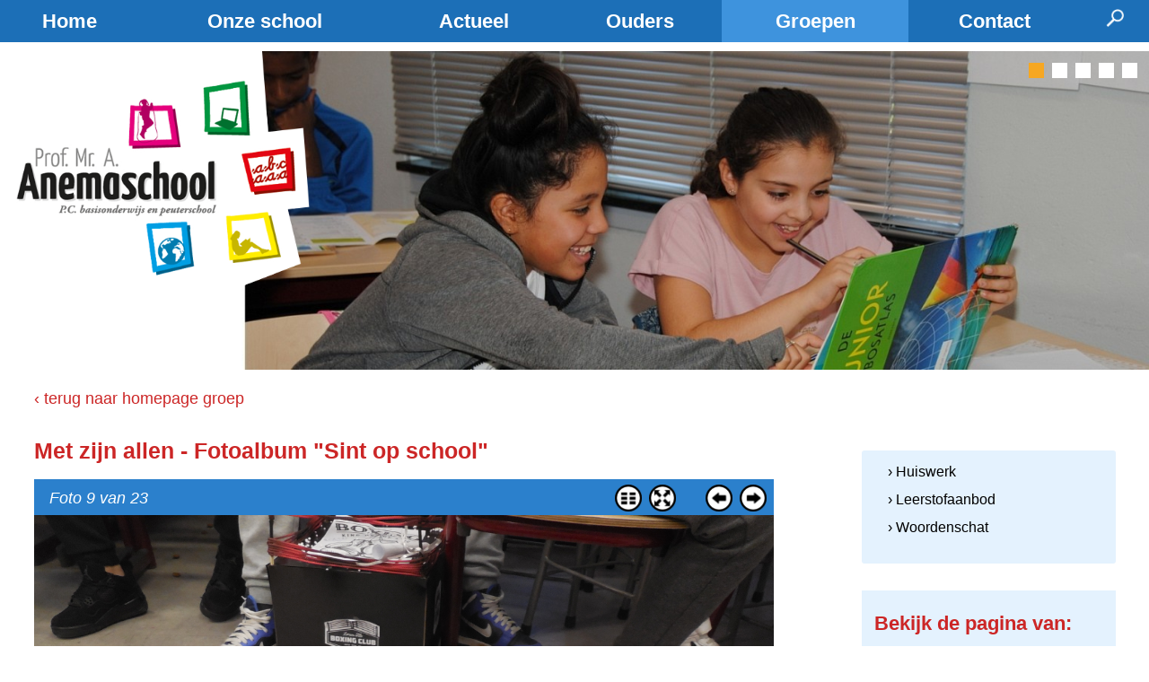

--- FILE ---
content_type: text/html; charset=UTF-8
request_url: https://www.anemaschool.nl/groepen/met-zijn-allen/fotoalbum/05-12-2022/sint-op-school/&fotoid=5600&groep=1
body_size: 28328
content:
	<!DOCTYPE html>
	<html lang="nl">
	<head>	
		<title>Met zijn allen | Prof. Mr. A. Anemaschool</title>
		<meta http-equiv="content-language" content="NL">
		<meta http-equiv="Content-Type" content="text/html;charset=UTF-8" />
				<meta name="robots" content="index, follow" />
		<meta name="revisit-after" content="7 days" />
		<meta name="description" content="" />
		<meta name="keywords" content="">
		<meta name="author" content="Prof. Mr. A. Anemaschool" />
		<meta name="mobile-web-app-capable" content="yes" />
		<meta name="viewport" content="width=device-width, initial-scale=0.7, maximum-scale=5, user-scalable=yes" />
		<meta property="og:image" content="https://www.anemaschool.nl/images/logo_share.png" /> 	
		<meta property="og:title" content="Met zijn allen | Prof. Mr. A. Anemaschool" />
		<meta property="og:description" content="" />  
		<meta property="og:url" content="https://www.anemaschool.nl/groepen/met-zijn-allen/fotoalbum/05-12-2022/sint-op-school/&fotoid=5600&groep=1" />
		<meta property="og:type" content="website" />
		<meta property="og:site_name" content="Prof. Mr. A. Anemaschool" />
		<meta name="twitter:card" content="summary_large_image" />
		<meta name="twitter:title" content="Met zijn allen | Prof. Mr. A. Anemaschool" />
		<meta name="twitter:description" content="" />
				<meta name="twitter:image" content="https://www.anemaschool.nl/images/logo_share.png" />
		
		<meta content="nl_NL" property="og:locale">
		<meta name="HandheldFriendly" content="True">
		
		
		<link rel="canonical" href="https://www.anemaschool.nl/groepen/met-zijn-allen/fotoalbum/05-12-2022/sint-op-school/&amp;fotoid=5600&amp;groep=1">
		<meta name="MobileOptimized" content="400">
		<base href="https://www.anemaschool.nl/">
						<link rel="apple-touch-icon" sizes="57x57" href="https://www.anemaschool.nl/favicon/apple-icon-57x57.png">
				<link rel="apple-touch-icon" sizes="60x60" href="https://www.anemaschool.nl/favicon/apple-icon-60x60.png">
				<link rel="apple-touch-icon" sizes="72x72" href="https://www.anemaschool.nl/favicon/apple-icon-72x72.png">
				<link rel="apple-touch-icon" sizes="76x76" href="https://www.anemaschool.nl/favicon/apple-icon-76x76.png">
				<link rel="apple-touch-icon" sizes="114x114" href="https://www.anemaschool.nl/favicon/apple-icon-114x114.png">
				<link rel="apple-touch-icon" sizes="120x120" href="https://www.anemaschool.nl/favicon/apple-icon-120x120.png">
				<link rel="apple-touch-icon" sizes="144x144" href="https://www.anemaschool.nl/favicon/apple-icon-144x144.png">
				<link rel="apple-touch-icon" sizes="152x152" href="https://www.anemaschool.nl/favicon/apple-icon-152x152.png">
				<link rel="apple-touch-icon" sizes="180x180" href="https://www.anemaschool.nl/favicon/apple-icon-180x180.png">
				<link rel="icon" type="image/png" sizes="192x192"  href="https://www.anemaschool.nl/favicon/android-icon-192x192.png">
				<link rel="icon" type="image/png" sizes="32x32" href="https://www.anemaschool.nl/favicon/favicon-32x32.png">
				<link rel="icon" type="image/png" sizes="96x96" href="https://www.anemaschool.nl/favicon/favicon-96x96.png">
				<link rel="icon" type="image/png" sizes="16x16" href="https://www.anemaschool.nl/favicon/favicon-16x16.png">
				<link rel="manifest" href="https://www.anemaschool.nl/favicon/manifest.json">
				<meta name="msapplication-TileColor" content="#ffffff">
				<meta name="msapplication-TileImage" content="https://www.anemaschool.nl/favicon/ms-icon-144x144.png">
				<meta name="theme-color" content="#ffffff">
					<style type="text/css">
			.wrapper {	position:relative;max-width:1200px;min-width:320px;width: 95%; margin: 0 auto;	}
			.main article{float: left;width: 60%;margin:0 8% 20px 3%;}
			.main aside {float: left;width: 26%;margin:65px 3% 20px 0px;}
			.banner,.banner1,.weg{display:none;}
			.hoogtepunt{float:left;width:32%;margin:0 2% 20px 0;}
		</style>
		<style id="antiClickjack">
							body{display:none !important;}
						</style>
					<script type="text/javascript">
				if (self === top) {
					var antiClickjack = document.getElementById("antiClickjack");
					antiClickjack.parentNode.removeChild(antiClickjack);
				} else {
					top.location = self.location;
				}
			</script>
							<link href="css/main.css?v=10.2.1"  rel="stylesheet" type="text/css" />
										<link rel="stylesheet" href="css/main_navigatie.css" type="text/css">
										<link href="css/style_anemaschool.css?v=10.2.1" rel="stylesheet" type="text/css" />	
										<link href="https://fonts.googleapis.com/css?family=Open+Sans:300,400, 700|PT+Sans:400,700" rel="stylesheet" type="text/css" />
								
		<!--[if lt IE 9]>
			<script src="includes/html5shiv.min.js"></script>
		<![endif]-->
				
	</head>
	<body class="h1 nhome groep18">
		<form id="formulier" name="formulier" method="post">
						<input type="hidden" name="CSRFToken" value="952b9faea47affcbce09e0ba47fea209601c9517c25455546cd864552901af04">
				﻿			
<div class="navigatie" >
	<div class="wrapper" >
		<nav class="nav primary-menu with-arrows mr-lg-auto">
	
						<div class="navigation" id="navigation">
						<ul class="menu-container  ">
			<li class="menu-item  bgkleur1"><a href="https://www.anemaschool.nl/"   class="menu-link ">Home</a></li><li class="menu-item  has-sub dropdown  bgkleur2"><div class="angle-down"><a href="javascript:showSubNav(12);"><img src="images/ar-down.png" id="angle12"   alt="Meer" titel="Meer"></a></div><a href="https://www.anemaschool.nl/onze_school"   class="menu-link ">Onze school</a>								<ul class="sub-menu-container" id="subnav12">
									<li class="menu-item "><a href="https://www.anemaschool.nl/onze_school/missie-van-de-school"   class="menu-link">Missie van de school</a></li><li class="menu-item "><a href="https://www.anemaschool.nl/onze_school/visie"   class="menu-link">Visie</a></li><li class="menu-item "><a href="https://www.anemaschool.nl/onze_school/team"   class="menu-link">Team</a></li><li class="menu-item "><a href="https://www.anemaschool.nl/onze_school/schooltijden-en-vakanties"   class="menu-link">Schooltijden en vakanties</a></li><li class="menu-item "><a href="https://www.anemaschool.nl/onze_school/schoolgids"   class="menu-link">Schoolgids</a></li><li class="menu-item "><a href="https://www.anemaschool.nl/onze_school/peuterschool"   class="menu-link">Peuterschool</a></li><li class="menu-item "><a href="https://www.anemaschool.nl/onze_school/leerlingenraad"   class="menu-link">Leerlingenraad</a></li><li class="menu-item last"><a href="https://www.anemaschool.nl/onze_school/gymtijden"   class="menu-link">Gymtijden</a></li>								</ul>	
								</li><li class="menu-item  has-sub dropdown  bgkleur3"><div class="angle-down"><a href="javascript:showSubNav(2);"><img src="images/ar-down.png" id="angle2"   alt="Meer" titel="Meer"></a></div><a href="https://www.anemaschool.nl/actueel"   class="menu-link ">Actueel</a>								<ul class="sub-menu-container" id="subnav2">
									<li class="menu-item "><a href="https://www.anemaschool.nl/actueel/nieuws"   class="menu-link">Nieuws</a></li><li class="menu-item "><a href="https://www.anemaschool.nl/actueel/fotoalbums"   class="menu-link">Fotoalbums</a></li><li class="menu-item "><a href="https://www.anemaschool.nl/actueel/videos"   class="menu-link">Video's</a></li><li class="menu-item last"><a href="https://www.anemaschool.nl/actueel/naschoolse_activiteiten"   class="menu-link">Naschoolse activiteiten</a></li>								</ul>	
								</li><li class="menu-item  has-sub dropdown  bgkleur4"><div class="angle-down"><a href="javascript:showSubNav(14);"><img src="images/ar-down.png" id="angle14"   alt="Meer" titel="Meer"></a></div><a href="https://www.anemaschool.nl/ouders"   class="menu-link ">Ouders</a>								<ul class="sub-menu-container" id="subnav14">
									<li class="menu-item "><a href="https://www.anemaschool.nl/ouders/jaarverslag-scoh"   class="menu-link">Jaarverslag SCOH</a></li><li class="menu-item "><a href="https://www.anemaschool.nl/ouders/kinderopvang"   class="menu-link">Kinderopvang</a></li><li class="menu-item "><a href="https://www.anemaschool.nl/ouders/klachtenroute"   class="menu-link">Klachtenroute</a></li><li class="menu-item "><a href="https://www.anemaschool.nl/ouders/medezeggenschapsraad"   class="menu-link">Medezeggenschapsraad</a></li><li class="menu-item "><a href="https://www.anemaschool.nl/ouders/ouderraad"   class="menu-link">Ouderraad</a></li><li class="menu-item "><a href="https://www.anemaschool.nl/ouders/overblijfreglement"   class="menu-link">Overblijfreglement</a></li><li class="menu-item "><a href="https://www.anemaschool.nl/ouders/pbs"   class="menu-link">PBS</a></li><li class="menu-item "><a href="https://www.anemaschool.nl/ouders/privacy"   class="menu-link">Privacy</a></li><li class="menu-item "><a href="https://www.anemaschool.nl/ouders/protocollen"   class="menu-link">Protocollen</a></li><li class="menu-item "><a href="https://www.anemaschool.nl/ouders/schoolmaatschappelijk-werk"   class="menu-link">Schoolmaatschappelijk werk</a></li><li class="menu-item "><a href="https://www.anemaschool.nl/ouders/school-ondersteunings-profiel"   class="menu-link">School Ondersteunings Profiel</a></li><li class="menu-item "><a href="https://www.anemaschool.nl/ouders/sociale-media"   class="menu-link">Sociale media</a></li><li class="menu-item last"><a href="https://www.anemaschool.nl/ouders/websites-voor-kinderen"   class="menu-link">Websites voor kinderen</a></li>								</ul>	
								</li><li class="menu-item  hi active has-sub dropdown  bgkleur5"><div class="angle-down"><a href="javascript:showSubNav(13);"><img src="images/ar-down.png" id="angle13"  class='flip'  alt="Meer" titel="Meer"></a></div><a href="https://www.anemaschool.nl/groepen"   class="menu-link ">Groepen</a>								<ul class="sub-menu-container" id="subnav13">
									<li class="menu-item gr2 hi active"><a href="https://www.anemaschool.nl/groepen/met-zijn-allen" class="menu-link">Met zijn allen</a></li><li class="menu-item "><a href="https://www.anemaschool.nl/groepen/huiswerk"   class="menu-link">Huiswerk</a></li><li class="menu-item "><a href="https://www.anemaschool.nl/groepen/leerstofaanbod"   class="menu-link">Leerstofaanbod</a></li><li class="menu-item last"><a href="https://www.anemaschool.nl/groepen/woordenschat"   class="menu-link">Woordenschat</a></li>								</ul>	
								</li><li class="menu-item  has-sub dropdown  last  bgkleur6"><div class="angle-down"><a href="javascript:showSubNav(4);"><img src="images/ar-down.png" id="angle4"   alt="Meer" titel="Meer"></a></div><a href="https://www.anemaschool.nl/contact"   class="menu-link ">Contact</a>								<ul class="sub-menu-container" id="subnav4">
									<li class="menu-item "><a href="https://www.anemaschool.nl/contact/orientatie-ochtend"   class="menu-link">Oriëntatie ochtend</a></li><li class="menu-item last"><a href="https://www.anemaschool.nl/contact/uw-kind-aanmelden-op-de-anemaschool"   class="menu-link">Uw kind aanmelden op de Anemaschool</a></li>								</ul>	
								</li>	
				<li id="zoekli">
					<div class="zoekimg"><a href="javascript:openZoek()"><img src="images/zoek.png" height=20 height=20  alt="Zoek" titel="Zoek"></a></div>
				</li>	
						</ul>	
					</div>
				</nav>	
				<div id="zoekvak" style="display:none;"><div id="zoekinhoud"><div id="zoeksluit"><a href="javascript:hideDiv('zoekvak')"  class="zoeklink">x</a></div><input type="text" name="woord" id="woord" value="">&nbsp;<a href="javascript:zoeken()" class="zoeklink">zoek&nbsp;&#8250;</a></div></div>
					</div>
</div>
<header class="header clearfix">	
			<div class="carroussel_breed clearfix ">
			<div class="carrousel ">
						<div class="car_blokjes">
													<div id="blok1" class="car_blokje  blokhi" onClick="showCarrItem(0,5)">&nbsp;</div>
																<div id="blok2" class="car_blokje " onClick="showCarrItem(1,5)">&nbsp;</div>
																<div id="blok3" class="car_blokje " onClick="showCarrItem(2,5)">&nbsp;</div>
																<div id="blok4" class="car_blokje " onClick="showCarrItem(3,5)">&nbsp;</div>
																<div id="blok5" class="car_blokje " onClick="showCarrItem(4,5)">&nbsp;</div>
									
				</div>
									
						<div  class="banner1 top32" id="ban1" style="width:100%;line-height:0;font-size:1px;">
														<div style="position:relative;float:left;width:100%;">
								<img src="cp/thumb.php?src=cp/uploads/carrousels/DSC_0002.JPG&amp;w=1200&amp;q=90" alt="&nbsp;" class="carr_foto"  >
															</div>
							
													</div>
												
						<div  class="banner top32" id="ban2" style="width:100%;line-height:0;font-size:1px;">
														<div style="position:relative;float:left;width:100%;">
								<img src="cp/thumb.php?src=cp/uploads/carrousels/DSC_0005.JPG&amp;w=1200&amp;q=90" alt="&nbsp;" class="carr_foto"  >
															</div>
							
													</div>
												
						<div  class="banner top32" id="ban3" style="width:100%;line-height:0;font-size:1px;">
														<div style="position:relative;float:left;width:100%;">
								<img src="cp/thumb.php?src=cp/uploads/carrousels/DSC_0012.JPG&amp;w=1200&amp;q=90" alt="&nbsp;" class="carr_foto"  >
															</div>
							
													</div>
												
						<div  class="banner top32" id="ban4" style="width:100%;line-height:0;font-size:1px;">
														<div style="position:relative;float:left;width:100%;">
								<img src="cp/thumb.php?src=cp/uploads/carrousels/DSC_0019.JPG&amp;w=1200&amp;q=90" alt="&nbsp;" class="carr_foto"  >
															</div>
							
													</div>
												
						<div  class="banner top32" id="ban5" style="width:100%;line-height:0;font-size:1px;">
														<div style="position:relative;float:left;width:100%;">
								<img src="cp/thumb.php?src=cp/uploads/carrousels/DSC_0024.JPG&amp;w=1200&amp;q=90" alt="&nbsp;" class="carr_foto"  >
															</div>
							
													</div>
						<script language="JavaScript" type="text/javascript">
						<!--
						var TimeoutID = setTimeout("autoShowCarrousel(5,6)", 6000);
						var CarSecsArr=[6,6,6,6,6]						//-->
					</script>	
	</div>
			</div>
			<div class="mlogo"><a href="https://www.anemaschool.nl/"><img src="images/logo2.png"></a></div>
</header>	
					<div id="max"></div>
										
					<div id="popup" style="z-index:999999999999999;"></div>
										<div class="wrapper hoofdkleur5"><span class="lh0">&nbsp;</span><div id="totaal" class="totaal">
												<div class="main ">
										<article class="lijnrechts ">
				<section>
					<input type='hidden' name='wijziggroep' id='wijziggroep' value=0><div class="groepenvak " ><div class="terug"><a href="https://www.anemaschool.nl/groepen/met-zijn-allen">&#8249; terug naar homepage groep</a></div>					 	<div  style="float:left;position:relative;width:100%;">
					 	<div class="kop"><h1>Met zijn allen - Fotoalbum "Sint op school"</h1></div>							 	<div style="float:left;clear:both;position:relative;background-color:#FFFFFF;width:100%;">	
							 				<div id="fotohouder">				<script>
					bijschriftArr=new Array();
															oudeFoto=9;
										gekozenFoto=9;	
														fotoArr=['cp/uploads/groepen_fotos/sint-op-school/DSCN5304.jpg','cp/uploads/groepen_fotos/sint-op-school/DSCN5305.jpg','cp/uploads/groepen_fotos/sint-op-school/DSCN5306.jpg','cp/uploads/groepen_fotos/sint-op-school/DSCN5308.jpg','cp/uploads/groepen_fotos/sint-op-school/DSCN5322-(2).JPG','cp/uploads/groepen_fotos/sint-op-school/DSCN5323.JPG','cp/uploads/groepen_fotos/sint-op-school/DSCN5324.JPG','cp/uploads/groepen_fotos/sint-op-school/DSCN5326.JPG','cp/uploads/groepen_fotos/sint-op-school/DSCN5327.JPG','cp/uploads/groepen_fotos/sint-op-school/DSCN5328-(2).JPG','cp/uploads/groepen_fotos/sint-op-school/DSCN5329.JPG','cp/uploads/groepen_fotos/sint-op-school/DSCN5330-(2).JPG','cp/uploads/groepen_fotos/sint-op-school/DSCN5332.JPG','cp/uploads/groepen_fotos/sint-op-school/DSCN5333.JPG','cp/uploads/groepen_fotos/sint-op-school/DSCN5335.JPG','cp/uploads/groepen_fotos/sint-op-school/DSCN5336.JPG','cp/uploads/groepen_fotos/sint-op-school/DSCN5337.JPG','cp/uploads/groepen_fotos/sint-op-school/DSCN5338.JPG','cp/uploads/groepen_fotos/sint-op-school/DSCN5339.JPG','cp/uploads/groepen_fotos/sint-op-school/DSCN5340.JPG','cp/uploads/groepen_fotos/sint-op-school/DSCN5344.JPG','cp/uploads/groepen_fotos/sint-op-school/DSCN5345.JPG','cp/uploads/groepen_fotos/sint-op-school/DSCN5357-(2).JPG'];
					aantalFotos=23;	
				</script>
								<div class="foto_balk" id="foto_balk">
					<div class="foto_buttons">
												<div id="btn_foto_verder" style="visibility:visible">
							<a href="javascript:volgende_foto()"><img src="images/btn_verder.png" border=0  alt='Volgende foto' title='Volgende foto' width=30 height=30></a>
						</div>
						<div id="btn_foto_terug" style="visibility:visible">
							<a href="javascript:vorige_foto()"><img src="images/btn_terug.png" border=0 alt='Vorige foto' title='Vorige foto' width=30 height=30></a>
						</div>
						<div class="btn_size" id="btn_size" >
							<a href="javascript:vergroot()"><img src="images/btn_maxi.png" border=0 alt='Volledig scherm' title='Volledig scherm' width=30 height=30></a>
						</div>
						<div class="btn_overzicht" id="btn_overzicht" >
							<a href="https://www.anemaschool.nl/groepen/met-zijn-allen/fotoalbum/05-12-2022/sint-op-school" data-ajax="false"><img src="images/btn_overzicht.png" border=0 alt='Terug naar foto album' title='Terug naar foto album' width=30 height=30></a>
						</div>
											</div>
					<div id='kopje' class="fotonummer"><em>Foto 9 van 23</em></div>
				</div>
				
				
				<div id="fotodiv" >	
					<div class="foto" id="foto9">
						<img src="cp/uploads/groepen_fotos/sint-op-school/DSCN5327.JPG" border=0 id="f9" class="f">
														<div style="position:absolute;top:0;left:0;width:100%;height:100%;"><img src="images/point.gif" style="width:100%;height:100%;"></div>
																			</div>
				</div>
						</div>
		<div style="display:none;"><iframe id="printframe"></iframe></div>								</div> 	
							</div> 	
						</div>				</section>
			</article>
			<div class="zijvul"></div>
								<aside class="zij">
													<div class="navkolom">
																	<div class="subnavinhoud subnavkleur5">
										<ul class="subnavUL">
											<li onclick="document.location='https://www.anemaschool.nl/groepen/huiswerk'"  class="subnav">&#8250;&nbsp;Huiswerk</li><li onclick="document.location='https://www.anemaschool.nl/groepen/leerstofaanbod'"  class="subnav">&#8250;&nbsp;Leerstofaanbod</li><li onclick="document.location='https://www.anemaschool.nl/groepen/woordenschat'"  class="subnav">&#8250;&nbsp;Woordenschat</li>										</ul>
									</div>
							</div>	
															<div class="heel groeppdrechts">	
									<h2 class="kopGroepen">Bekijk de pagina van:</h2>
									<div class="item_bg groeppd">
																								<div style='display:none;' class="extrapaginapulldown onzicht handje" onClick="openGroepen(2,18,'https://www.anemaschool.nl/groepen/groep-1-2a');">
																														Groep 1/2a														</div>
																											<div style='display:none;' class="extrapaginapulldown onzicht handje" onClick="openGroepen(19,18,'https://www.anemaschool.nl/groepen/groep-1-2b');">
																														Groep 1/2b														</div>
																											<div style='display:none;' class="extrapaginapulldown onzicht handje" onClick="openGroepen(20,18,'https://www.anemaschool.nl/groepen/groep-1-2c');">
																														Groep 1/2c														</div>
																											<div style='display:none;' class="extrapaginapulldown onzicht handje" onClick="openGroepen(28,18,'https://www.anemaschool.nl/groepen/groep-1-2d');">
																														Groep 1/2d														</div>
																											<div style='display:none;' class="extrapaginapulldown onzicht handje" onClick="openGroepen(29,18,'https://www.anemaschool.nl/groepen/groep-1-2e');">
																														Groep 1/2e														</div>
																											<div style='display:none;' class="extrapaginapulldown onzicht handje" onClick="openGroepen(11,18,'https://www.anemaschool.nl/groepen/groep-3a');">
																														Groep 3a														</div>
																											<div style='display:none;' class="extrapaginapulldown onzicht handje" onClick="openGroepen(21,18,'https://www.anemaschool.nl/groepen/groep-3b');">
																														Groep 3b														</div>
																											<div style='display:none;' class="extrapaginapulldown onzicht handje" onClick="openGroepen(6,18,'https://www.anemaschool.nl/groepen/groep-4a');">
																														Groep 4a														</div>
																											<div style='display:none;' class="extrapaginapulldown onzicht handje" onClick="openGroepen(22,18,'https://www.anemaschool.nl/groepen/groep-4b');">
																														Groep 4b														</div>
																											<div style='display:none;' class="extrapaginapulldown onzicht handje" onClick="openGroepen(8,18,'https://www.anemaschool.nl/groepen/groep-5a');">
																														Groep 5a														</div>
																											<div style='display:none;' class="extrapaginapulldown onzicht handje" onClick="openGroepen(23,18,'https://www.anemaschool.nl/groepen/groep-5b');">
																														Groep 5b														</div>
																											<div style='display:none;' class="extrapaginapulldown onzicht handje" onClick="openGroepen(15,18,'https://www.anemaschool.nl/groepen/groep-6a');">
																														Groep 6a														</div>
																											<div style='display:none;' class="extrapaginapulldown onzicht handje" onClick="openGroepen(24,18,'https://www.anemaschool.nl/groepen/groep-6b');">
																														Groep 6b														</div>
																											<div style='display:none;' class="extrapaginapulldown onzicht handje" onClick="openGroepen(16,18,'https://www.anemaschool.nl/groepen/groep-7a');">
																														Groep 7a														</div>
																											<div style='display:none;' class="extrapaginapulldown onzicht handje" onClick="openGroepen(25,18,'https://www.anemaschool.nl/groepen/groep-7b');">
																														Groep 7b														</div>
																											<div style='display:none;' class="extrapaginapulldown onzicht handje" onClick="openGroepen(17,18,'https://www.anemaschool.nl/groepen/groep-8a');">
																														Groep 8a														</div>
																											<div style='display:none;' class="extrapaginapulldown onzicht handje" onClick="openGroepen(26,18,'https://www.anemaschool.nl/groepen/groep-8b');">
																														Groep 8b														</div>
																											<div  class="extrapaginapulldown zicht handje groepgekozen" onClick="openGroepen(18,18,'https://www.anemaschool.nl/groepen/met-zijn-allen');">
															<div  id='dropdown'></div>															Met zijn allen														</div>
																						</div>
								</div>
																	<div class="heel navkolom">
										<h2 class="groepkop">Pagina's van Met zijn allen</h3>
										<div class="subnavinhoud">
											<ul class="subnavUL">
											<li onclick="document.location='https://www.anemaschool.nl/groepen/met-zijn-allen/extrapagina/voedselactie'"  class="subnav">Voedselactie&nbsp;&#8250;</li>											</ul>
										</div>
									</div>
																			<div class="heel groepitemsrechts">
											<h2 class="groepkop"><a name="fotoalbums"></a>Fotoalbums van Met zijn allen</h2>
											<div class="item_bg" >
												<div class="subnavinhoud">
													<ul class="subnavUL">
													<li onclick="document.location='https://www.anemaschool.nl/groepen/met-zijn-allen/fotoalbum/23-02-2023/project-dieren'"  class="subnav">project dieren&nbsp;&#8250;</li><li onclick="document.location='https://www.anemaschool.nl/groepen/met-zijn-allen/fotoalbum/20-12-2022/crea-middag'"  class="subnav">Crea-middag&nbsp;&#8250;</li><li onclick="document.location='https://www.anemaschool.nl/groepen/met-zijn-allen/fotoalbum/05-12-2022/sint-op-school'"  class="subnav hi">Sint op school&nbsp;&#8250;</li><li onclick="document.location='https://www.anemaschool.nl/groepen/met-zijn-allen/fotoalbum/24-11-2022/rommelpiet'"  class="subnav">Rommelpiet&nbsp;&#8250;</li><li onclick="document.location='https://www.anemaschool.nl/groepen/met-zijn-allen/fotoalbum/26-10-2022/voedselactie-1'"  class="subnav">Voedselactie 1&nbsp;&#8250;</li>												</ul>
												</div>
											</div>
																								<div class="bekijkallerechts">
														<a href="https://www.anemaschool.nl/groepen/met-zijn-allen/allefotoalbums" class="meer">Bekijk alle fotoalbums van Met zijn allen &#8250;</a><br>
													</div>
																							</div>
														</aside>
											</div>
											</div></div>	
										<div class="fullfooter hoofdkleur5">
							<div class="wrapper">
									<div class="voeter" style="float:left;position:relative;width:100%;padding-bottom:15px;">
		<footer >
						<div style="float:left;position:relative;width:100%;">	
							
				<div class="footer_kolom" id="fkol1">
						<p><strong>Prof. Mr. A. Anemaschool</strong><br />Eindstede 4<br />2543 BL Den Haag</p>					</div>
										<div class="footer_kolom" id="fkol2">
						<p>070-3669672<br /><a href="mailto:anema@scoh.nl">anema@scoh.nl</a></p>					</div>
										<div class="footer_kolom kol3" id="fkol3">
						<p><strong>Peuterschool Anema</strong></p>  <p>Eindstede 4</p>  <p>2543 BL Den Haag</p>					</div>
										<div class="footer_kolom" id="fkol4">
						<p>070 - 2040350</p>  <p><a href="mailto:PeuterschoolAnema@scoh.nl">PeuterschoolAnema@scoh.nl</a></p>					</div>
							</div>
	</footer>

	<div style="position:absolute;bottom:-100px;min-width:200px;width:100%;">
		<a href="http://www.scoh.nl" target="_blank"><img src="images/scoh_footer.jpg" style="vertical-align:middle;width:100%;max-width:640px;min-width:300px"></a>
						<div id="site">
												<a href="https://www.school-site.nl" target="_blank">
												<img src="images/logo_school-site_zwartig.png" border=0>
											</a>
									</div>
				</div>
</div>
							</div>
						</div>
									</form>
								<script type="text/javascript" src="cp/includes/jquery-3.4.1.min.js"></script>
									<script type="text/javascript"   src="includes/inc_global_javascript.js" ></script>	
							
								<script src="includes/inc_mmMask.js"></script>
										<script type="text/javascript" src="includes/jquery.mobile.custom.min.js"></script>
					<script>
						$("#fotodiv").on("swiperight",function(){
						 	vorige_foto();
						});
						$("#fotodiv").on("swipeleft",function(){
						 	volgende_foto();
						});
						$(document).ready(function(){
							$("a").each(function(){
								$(this).attr("rel","external");
							});
						}); 
					</script>
								<script type="text/javascript">
										$(window).on('load', function() {
							oudefoto=9;
							gekozenfoto=9;	
							update_Foto(1);
						})
						$(window).on('resize', function() { 
							update_Foto(0);
						});
						
				    					$(document).ready(function() {
					jQuery('iframe[src*="youtube.com"], iframe[src*="drive.google.com"], iframe[src*="vimeo.com"]').wrap('<div class="video-container" />');
												$( ".maskable" ).MMmask( "0" );
														var $headerRatio=0;
							$(window).on('resize', function() { nieuweTop();naviPos(1);})
							nieuweTop();naviPos(1);		
							$( window ).scroll(function() {naviPos(1);})	
								
				});
							</script>
						<script type="text/javascript"  async src="includes/modernizr.custom.js"></script>	
			
				</body>
	</html>
	 

--- FILE ---
content_type: text/css
request_url: https://www.anemaschool.nl/css/style_anemaschool.css?v=10.2.1
body_size: 18023
content:

body{
	background:#FFF;
	font-family: Verdana, Geneva, sans-serif;
	font-size:18px;
	font-weight:300;
	line-height:25px;
	margin-top:0;
	padding-top:0;
	margin:0;
	padding:0;
	color:#000;
}
b, strong{
	 font-family:Verdana, Geneva, sans-serif;
}
.wrapper {	
	margin: 0px auto;
	max-width:1300px;
	width: 100%; 
	padding:0;

}
#max{
	display:none;	
}
.totaal, .totaalhome {	
	padding-bottom:0;
	margin:0 1% 0 3%;
	width: 96%;
	max-width:1300px;
	
}
.subnavrechtsboven{
	position:absolute;
	top:-80px;	
	right:120px;
}
a.topnav,a.topnavhi{
	padding-left:20px;	
}
a.topnavhi{
	color:#ad1212;
}
.downloaddiv td{
	vertical-align:top;	
}
.bgfoto{
	float:left;
	position:relative;
	max-height:350px;
	width:100%;
	overflow:hidden;
}
.ban1{
	position:absolute;
}
.banner,.banner1{
	top:0;
}
.banner_tekst{
	top:9px;
}
.car_blokjes{
	top:13px;
	right:13px;
}
.car_blokje{
	background-color:#FFF;
	height:17px;
	width:17px;
	z-index:999999999;
}
.blokhi{
	background-color:#f6a722;
}
.item_bg, .introrechts{
	font-weight:300;
}
.nhome article.lijnrechts{
	float:left;	
}
.introhome{
	z-index:99999;position:relative;float:left;
	width:94%;padding:3%;background:url('../images/intro_home_bg.png') bottom no-repeat;
	margin-bottom:40px;
	font-size:21px;
	line-height:28px;
	color:#FFF;
}
.hometekst{
	color:#000;
	width:42%;
	padding:20px 3%;
	float:left;
}
.hometekst:last-child{
	padding-left:7%;
}
.hometekst li {
  list-style: none;
}
.hometekst li:before {
	/* For a round bullet */
	content: '\2022';
	/* For a square bullet */
	/*content:'\25A0';*/
	display: block;
	position: relative;
	max-width: 0;
	max-height: 0;
	left: -20px;
	top: -9px;
	color: #fdc600;
	font-size: 30px;
}
.nietbreed, .hometekst{
	max-width:950px;	
}
.logo{
	margin-top:5px;
	padding-bottom:5px;
	margin-right:8%;
}
.logo img{
     	width:100%;
}
img.volgons{
	width:38px;
	height:38px;
	margin-left:4px;
}
#zoekvak a{
	color:#fff;
}

input#woord{
	border:1px solid #fff;
}
.social{
	 color: #999999;
	 top:17px;
	 right:17px;
	 z-index:999999;
	 float:right;
}
.navigation{
	border:0;
}
.ondernav{
	position:absolute;
	height:0;
}
#bovennav{
	height:0px;
	margin-top:0;
}
.navigatie{
	clear:both;float:left;position:relative;width:100%;;margin:0 auto;background-color:#1c6fb7;	
}
.navigation.stuck, nav {
	font-weight:500;
	margin-top:0;
	padding-bottom:0;
	border:0;
}
.navigation{
 	border: 0;
}
.ondernav{
	position:absolute;
	height:0;
}
#bovennav{
	height:0px;
	margin-top:0;
}
nav{
	margin-top:0px;
}
nav ul {
	border-bottom:0;
}
.navigation.stuck, nav {
	font-weight:500;
	border-bottom:0px;
}
nav li {
	border:0;
	background-color:#1c6fb7;
}
nav li:hover{
	border-bottom:0;
}
nav li.hi {
   
}
nav li.hi:hover {
      
}

nav a {
	color: #FFF;
	font-size:22px;
	line-height:27px;
	padding: 10px;
	font-family:Verdana, Geneva, sans-serif;
	font-weight:bold;
}
nav a:hover{
	color: #fff; 
	background-color: #3e93dd;
}

nav li.hi a {
	color: #fff;
	background-color: #3e93dd;
}

a.button{
	margin-top:10px;
	background-color:#cc2626;
	color:#fff;
	border:0;
	border-radius:2px;
}
a.button:hover{
	background-color:#cc3917;
	color:#fff;
	border:0;
	border-radius:2px;
}
.carrousel{
	background-color:#FFF;
}
.carkleur1, .carkleur2, .carkleur3,.carkleur4, .carkleur5, .carkleur6{
	background-color:none;
	color:#4f4e4c;	
	font-family:Verdana, Geneva, sans-serif;
	font-size:20px;
	line-height:26px;
}

h1{
	font-size: 25px;
	margin-top:18px;
	margin-bottom:15px;
	font-family:Verdana, Geneva, sans-serif;
	color:#cc2626;
	font-weight:bold
}
h2{
	font-size: 24px;
	line-height:29px;
	font-family:'Verdana, Geneva, sans-serif;
	font-weight:bold;
	color: #cc2626;
}
h1,h4{
	color: #cc2626;
}
.totaalhome h1,.totaalhome h4{
	color: #cc2626;
}

h3{
	font-size:22px;
	line-height:26px;
	font-family:Verdana, Geneva, sans-serif;
	font-weight:bold;
	color:#cc2626;	
}
h2.vulbg, .halflinks h2, .halfrechts h2, .tweederdelinks h2, .tweederdelinksverder h2, .derdelinks h2, .derdemidden h2, .derderechts h2, .heel h2, .kleurtitel h2,  h2.groepkop{
	border-bottom:0;
	color: #cc2626;
	font-size:22px;
	line-height:26px;
	font-weight:400;
	padding: 10px 0 5px 0;
	background:none;
	font-family:Verdana, Geneva, sans-serif;
	font-weight:bold;
	
}
.groepitemsrechts h2.groepkop{
	padding-top:0;	
}
.navkolom h2.groepkop{
	padding:5%;
	width:90%;
}
.handje{
	cursor:pointer;
}

h2.groepkop{
	border-bottom:0;
}
h2.rubriekkop{
	margin-bottom:15px;
}

.item_txt h2{
	font-weight:bold;	
}

.kleurtitel h2{
	border-bottom:0;
	padding-bottom: 5px;
}
h2.detail{
	font-size:23px;
	line-height:29px;
}
.zij h2, .zij .heel h2, .zij .kleurtitel h2, .zij  h2.groepkop{
	
}
.kleurtitel{
	margin-bottom:10px;	
}
.toptitel{
	position:absolute;
	bottom:0px;
	z-index:99999;
	width:100%;
	height:78px;
	padding-top:11px;
	overflow:hidden;
	line-height:62px;
	font-size:62px;
	color:#FFF;
	font-family:Verdana, Geneva, sans-serif;
	font-weight:bold;
}
.toptitelbg{
	float:left;
	position:relative;
	width:94%;
	padding:0 3% 0 3%;	
	height:78px;
	background:url('../images/titel_bg.png') repeat;
}
hr {
	border-top: none;
}
.inleiding{
	float:left;
	font-size:19px;
	line-height:26px;
	color:#000;
	font-weight:700;	
}
.totaalhome .inleiding{
	color:#000;
}
hr.tekstscheider{
	 border-top: 1px solid #c5e2f1;
	 margin-top:15px;
	  margin-bottom:10px;
}
.tekst{
	font-size:16px;
	line-height:23px;
	font-weight:300;
	padding-bottom:40px;
	color:#000;
}
.item{
	background: #e7f0f5;
	padding:0px 0px 10px 0px;
	margin-bottom:12px;
	font-weight:300;
	
 }
 .item_bg, .berichtenrechts {
	border-top:0;
}
 .berichtenrechts {
	padding-top:0;
}
 .item_txt{
	padding-top:8px;
	padding-bottom:20px;	
	line-height:1.4;	
}
 .item_img{
 	padding:0;
	border-radius:3px;
	margin:10px 3% 10px 2%;
	width:20%;
}
#uitgelicht_img{
	padding:0;
	border-radius:3px;
	margin:10px 0 ;
}
.vulbg hr, .halflinks hr, .halfrechts hr, .tweederdelinks hr, .tweederdelinksverder hr, .derdelinks hr, .derdemidden hr, .derderechts hr, .heel hr{
	border-top: 0;
}

.bericht, .bericht_zonder_hover{
	padding:10px 0 10px 0;
	line-height:23px;
	width:100%;
}

.berichtrechts{
	padding:10px 0 10px 0;
	line-height:23px;
	width:100%;
}
.filterblok{
	border:0;
	background-color:#e3f2f6;
}
.bericht:hover{
	
}
.halflinks, .halfrechts, .tweederdelinks, .tweederdelinksverder, .derdelinks, .derdemidden, .derderechts,.heel, div.opgevuld{
	padding-bottom:2px;
}
ul.opgevuld {	
	margin:7px 0 12px 0;   
}

div.kader{
	background: none;
	padding:0;
	border:0;
}
.kleurkopje,.datumkop{
	padding-top:0;
	color: #000;
	text-transform:uppercase;
}
.bhome .kleurkopje,.bhome .datumkop{
	color: #fff;
}
div.nieuwskop, b.mededelingenkop, b.agendakop{
	font-size:18px;	
	line-height:24px;
	font-weight:normal;
	color:#000;
	font-family:Verdana, Geneva, sans-serif;
	font-weight:bold;
	padding-top:0;
}
.bhome b.agendakop{
	color:#fff;
}
b.nieuwskop{
	color:#000;
	font-family:Verdana, Geneva, sans-serif;
	font-weight:bold;
}
.agendabericht{
	margin-top:5px;
	margin-bottom:0px;
}
.nieuwsfotoklein{
	border:0;
}
.terug a{
	color:#cc2626;
}
.subnavkop{
	float:left;	
	z-index:2;
	margin-bottom:0px;
	padding:0;
}
.subnavkop h3{
	color:#000;
	padding-bottom:15px;
	margin-bottom:10px;
	padding-left:0;
}
.subnavinhoud{
	float:left;
	padding:8px 5% 15px 5%;
	width:90%;
	padding-bottom:15px;
	z-index:1;
}
.bhome .subnavinhoud{
	padding:8px 0 15px 0;
	width:100%;
}
ul.subnavUL li  ,ul.subnavUL li.subnavuitloggen  {
	clear:both;
	color:#000;
	font-size:16px;
	line-height:23px;
	padding:4px 0;
}
ul.subnavUL li  a,ul.subnavUL li.subnavuitloggen a{ 
	color:#000;
}
ul.subnavUL li  a:hover,ul.subnavUL li.subnavuitloggen a:hover, ul.subnavUL li:hover ,ul.subnavUL li.subnavuitloggen:hover{ 
	color:#173f74;
}
ul.subnavUL li:last-child  ,ul.subnavUL li.subnavuitloggen:last-child  {
	
}

ul.subnavUL li:hover ,ul.subnavUL li.hi  {
	color:#173f74;
}
ul.subnavUL li.hi  {
	font-weight:700;
}
ul.subnavUL li.subnavuitloggen  {
	
}
#fkol2, #fkol4{
	padding-top:28px;		
}

.carroussel_breed img{
	width:100%;
}
.carroussel_breed{
	float:right;width:79%;
}
.mlogo{
	position:absolute;width:35%;z-index:99;
}
.mlogo img{
	width:100%;
}
.header{
	margin-top:10px;
	float:left;position:relative;margin-bottom:0;padding:0;width:100%;overflow:hidden
}
.header_img,.header_img_breed {
 	width: 100%;
 	margin:0px;
}

.uitgelicht_bg{
	color:#000;
	padding-bottom:15px;
	font-size:15px;
}
.uitgelicht_bg a{
	text-decoration:underline;
}
.opgevuld h2,.item h2{
	color: #004b8b;
	font-size:19px;
}
.share{
	color:#999;	
}
.zij .share{
	color:#999;	
}
.share img{
	border-radius:5px;	
}
.main{
	background-color: #FFF;
	padding-top:20px;
	width:100%;
	z-index:99999999;
	line-height:1.4;
}
.main article{
	float: left;
	width: 67%;
	margin-left:0;
	z-index:99999999;
}
.main aside {
	width: 23%;
	margin:0;
	padding:20px 2% 0 0;
	margin-top:50px;
	z-index:999;
}
.totaalhome .main aside {
	
}

.main article, .main article section{
	margin-bottom:20px;
}
.extrapaginapulldown{
	margin-left:0;
	margin-right:0;
	width:80%;
}
.topheader{
	float:left;position:relative;width:100%;margin-top:0;padding:10px 0;z-index:99999;background-color:#fff;
}
footer {
	color: #fff;
	background-color:#1c6fb7;
	padding:0 3%;
	margin:0;
	width:94%;
}
.fullfooter{
	color: #fff;
	background-color:#1c6fb7;
	padding:30px 0;
	margin:20px 0 0 0;
	width:100%;
	font-size:20px;
	line-height:29px;
}
.foto_balk{
	background-color:#2b80cc;
}
.mwrow{
	border-radius:3px;	
	overflow:hidden;
}
#footerlogo{
	width:240px;
}
#site{
	position:absolute;
	bottom:20px;
	right:2%;
}
.footer_kolom{
	font-size:18px;
	line-height:27px;
	width:22%;
	margin-right:3%;
}
.footer_kolom:last-child{
	margin-right:0;	
}

.bhome .ikon{
	width:30px;
	padding-right:10px;
	display:inline-block;	
}
.ikon{
	display:none;	
}
.meer .ikon,.leesmeer .ikon{
	display:none;
}
.datumvak{	
	color:#000;
	background-color:#e4f2fe;
	border-radius:3px;
	padding-top:13px;
	padding:3% 0 1% 0;
}
.bhome .datumvak,.zij .datumvak{	
	background-color:#FFF;
}
.datumvakbreed{
	padding-top:5%;
}


.dag{
	font-size:30px;
	font-family:Verdana, Geneva, sans-serif;
	text-transform:uppercase;
	font-weight:bold;
}
.maand{
	font-size:15px;
	font-family:Verdana, Geneva, sans-serif;
	text-transform:uppercase;
}
.albuminspring, .formulier{
	padding:0;
	width:100%;
	background-color:#e4f2fe;
	border-radius:3px;
}
.inspring{
	padding:0;
	width:100%;
}
.allefotos{
	background-color:#e4f2fe;
	margin-top:12px;
}
.albumvak{
	width:30.6666%;
	padding:1%;
	margin:0;
}
.albumvak img{
	width:94%;
	margin:10px 4% 10px 2%;
	border-radius:3px;
}
.video_preview {
	width:42%;
	margin:10px 5% 10px 2%;
	border-radius:3px;
}
.startkop, .eindkop{
	color:#ddd;
	margin-top:-14px;
	padding-bottom:5px;
}
.eindkop{
	margin-top:1px;
}
.nieuwsfotoklein, .nieuwsfotokleinst{
	float:left;
	position:relative;
	margin:10px 4% 10px 0;
	border-radius:3px;
}
 .albumintro img{
	float:left;
	position:relative;
	border-radius:3px;
}

a{
	color:#cc2626;
}

footer a, .zoeken a{
	color:#fff;
	text-decoration:underline;
}
footer #site a{
	line-height:0;	
}
nav li#zoekli:hover {
     
}
#zoekvak{
	background-color:#666;
}
a:hover{
	color:#cc2626;
}
.zij a, .zij a:hover{
	color:#000;
}
.zij .downloaddiv a, .zij .downloaddiv a:hover{
	color:#000;
}
a.leesmeer{
	border:0;
	display:inline-block;
	color:#004b8b;
	padding:3px 0;
	margin-bottom:0;
}
a.leesmeer:hover{
	border:0;
	color:#004b8b;
	text-decoration:none;
}
.bhome a.leesmeer:hover{
	color:#fff;
	text-decoration:underline;
}
a.meer{
	float:left;
	padding-left:0;	
	color:#004b8b;
	padding-top:6px;
}
.hometabel a.meer,.hometabel a.meer:hover{
	border:1px solid #FFF;
}
.bhome a.meer,.bhome a.meer:hover,.albumintro a.meer{
	border:1px solid #004b8b;
	text-decoration:none;
	padding:2px 10px;
	border-radius:2px;
}
.albumintro a.meer{
	display:inline-block;
	margin-top:15px;
}
.bhome a.meer:hover{
	background-color: #004b8b;
	color:#FFF;
}

#subnavrechtsonder a{
	font-size:14px;
}
#subnavrechtsonder{
	padding-right:0;
	margin-right:0;
}
.introhome a{
	color:#FFF;
}
.berichtrechts a{
	color:#4d4d4d;
}
footer a:hover, .zoeken a:hover{
	color:#000;
	text-decoration:underline;
}

.zoeken{
	display:none;	
}
.list{
	width: 100%;
	margin:0;
}
.list__item{
	width: 100%;
	padding-left:0;
}
.hoogtepunt{
	margin:0;
	width:100%;	
}
.hoogtepunten_img{
	width:24%;
}
.hoogtepunten_kop{
	float:left;	
	padding-bottom:0;
	padding-left:3%;
	width:70%;
	white-space:normal;
}
.hoogtepunten_txt{
	padding:0 0 20px 3%;
	width:70%;
}
.koppad{
	float:left;
	padding:0;
	margin:0;
	color:#666;
}
.introrechts .hoogtepunten_txt{
	background-color:#eaf4f7;
	margin-bottom:10px;
}
.directelinks{
	width:100%;
	padding:0;
	color:#FFF;
}
.downloaddiv{
	color:#000;
}
.agenda{
	background-color: #2e88e4;
	border-radius:3px;
	width:90%;
	padding:0 5% 8px 5%;
	color:#FFF;
}
.navkolom{
	background-color: #e4f2fe;
	border-radius:3px;
	width:100%;
	padding:0;
	color:#000;
}

.groeppdrechts, .groepitemsrechts, #uitgelicht{
	background-color: #e4f2fe;
	padding:5%;
	width:90%;
	color:#000;
}
.tweets{
	width:100%;
	padding:0;
	color:#FFF;
}
.subnavkop h3, .agenda h2{
	margin:0;
	border-top-left-radius:3px;
	border-top-right-radius:3px;
	width:94%;
	color:#000;
	padding:6% 3% 4% 3%;
}
.directelinks a, .tweets a, .heel.tweets h2, .directelinks ul.subnavUL li a, .directelinks ul.subnavUL li.subnavuitloggen a, .directelinks.heel h2{
	color:#000;
}
.bhome .directelinks a, .bhome .heel.tweets h2, .bhome .directelinks ul.subnavUL li a, .bhome .directelinks ul.subnavUL li.subnavuitloggen a, .bhome .directelinks.heel h2{
	color:#fff;
}
.bhome h2,{
	padding-top:0;
	color:#fff;
}
.heel .directelinks{
	width:96%;
}
.hometitel{
	position:absolute;left:48%;width:20%;top:33%;
}
.hometitel h1{
	text-transform:none;
	font-size:2.7vw;
	line-height:1.1;
	color:#FFF;	
	margin-bottom:8px;
}
.hometabel{
	max-width:1300px;
	margin:0 auto;
	display:table;
	width:100%;
}
.homerij{
	display:table-row;
}
.homecel4{
	width: 20%;margin-right:1%;padding:2%;color:#FFF;display:table-cell;vertical-align:top;
}
.homecel4 h2, .homecel3 h2{
	font-size:19px;
	color:#FFF;	
	margin-bottom:8px;
}
.homecel4 a, .homecel3 a{
	color:#FFF;	
	text-decoration:underline;
}
.homecelimg4{
	width: 24%;margin-right:1%;padding:0;display:table-cell;
}
.homecel1{
	width: 1%;background-color:#FFF;display:table-cell;
}
.homecel3{
	width: 30%;margin-right:1%;padding:2%;color:#FFF;display:table-cell;vertical-align:top;
}
.bgGeel{
	background-color:#009ede;
}
.bgBlauw{
	background-color:#009ede;
}
.bgGroen{
	background-color:#009ede;
}
.bhome .albumintro{
	text-align:center;	
}
.bhome div.leesmeer, .bhome a.meer{
	float:none;	
}
.bgOranje{
	background-color:#40a738;
}
.grotepijl {
	font-size:40px;vertical-align:middle;
}
a.nounderline{
	text-decoration:none;
}
.datumcel{
	width:190px;	
}
.hr{
	clear:both;float:left;position:relative;width:100%;text-align:center;background: url('../images/streep.png') repeat-x center;margin-top:30px;
}
.hr h1{
	color:#1c6fb7;
}
.toonmobiel{
	display:none;	
}
.schoolfotoklein{
	position:relative;
	float:right;
	width:30%;
	padding-left:3%;
}
.schoolfotoklein img{
	width:100%;
}
.homeblok{
	clear:both;float:left;position:relative;width:94%;padding:20px 3%;z-index:99999
}
div.formulier td{
	color:#000;	
	font-size:14px;
}
.groepnameninlijst{
	float:left;
	padding:10px;
	margin-right:20px;
	margin-bottom:20px;
	text-align:center;
	background-color:#f0c600;
	width:28%;
}
.helebreedte{
	width:94%;
}
.groepnameninlijst:hover{
	background-color:#f0c600;
}
.groepnameninlijst a, .groepnameninlijst a:hover{
	color:#FFF;
	text-decoration:none;
} 

/*  KLEIN SCHERM */

@media only screen and (max-width:850px) {
	h1{
		font-size: 25px;
		margin-top:8px;
		margin-bottom:15px;
	}
	nav li {
		  margin-top:0px;
	}
	nav {
		background-color:transparent;
	}
	nav a {
		border:0;
		float:left;		
	}
	
	nav li.hi {
		background-color:transparent;
	}
	.main article{
		width: 94%;
		margin-left:3%;
		margin-right:3%;
		padding:0;
	}
	.homeblok{
		padding-top:0px;
	}
	.hometekst, .hometekst:last-child{
		width:94%;
		padding:20px 2%;
		margin:0;
	}
	.hometabel,.homecel3,.homecel4{
		float:left;
		position:relative;
		width:96%;
		padding:10px 2%;
		margin:0 0 10px 0;
		display:block;
		text-align:left;
	}
	.hometabel{
		padding:0;
		margin-bottom:0;
		width:100%;
	}
	.homerij{
		display:block;
	}
	.mobielweg{
		display:none;	
	}
	.toonmobiel{
		display:block;	
		position:relative;
	}
	.homecel1{
		width:100%;
		height:6px;
		padding:0;
	}

	.subnavkop h3, .agenda h2 {
		padding: 9px 5%;
		width:90%;
	}
	.home .main aside ,.main aside {
		margin-top:20px ;  
		width:92%;
		margin-bottom:0;
		margin-top:0;
		margin-left:0;
		margin-right:0;
		padding-left:3%;
		padding-right:3%;
		padding-bottom:0px;
	}
	.main aside {
		width:94%;
		padding-right:0;
	}
	#uitgelicht_img{
		width:100%;
		padding:0;
		margin:10px 0;
	}
	.logo{
		width:92%;
		margin-left:0;
		margin-right:8%;
		left:20px;
	}
	.hoogtepunten{
		margin-bottom:0px;
	}
	.datumvak{	
		width:14%;
		padding:2% 2% 0 0;
		margin:2px 3% 10px 0;
	}
	.datumvakbreed{	
		width:100%;
	}
	.dcell{
		padding-left:0;	
	}

	.naastdatum{
		width:71%;
	}
	.naastdatumvak{
		width:71%;
	}
	.footer_kolom{		
		padding-bottom:0px;
		border-bottom:0;
		width:100%;
		margin:0;
	}
	#fkol2, #fkol3, #fkol4{
		margin:0;
		padding:0;	
	}
	footer{
		margin-top:0;
		margin-bottom:0;
	}
	#fkol3{
		margin-top:40px;
	}
	#subnavrechtsonder{
		float:left;	
		padding-left:3%;
	}
	#site{
		position:absolute;
		bottom:-60px;
		right:20%;
		left:35%;
	}
}
.veldnaam{
	color:#000;
}
.navigation .has-sub ul  {
	overflow:hidden;
	padding-bottom:0;
}
.navigation .has-sub ul li a, .navigation .has-sub .has-sub ul li a {
	color:#FFF;
	background-color: #1c6fb7;
	margin-left:-8px;
	border-top:1px solid #FFF;
	border-bottom: 0;
}
.navigation .has-sub ul li a:hover, .navigation .has-sub .has-sub ul li a:hover, .navigation .has-sub .has-sub ul li.hi a, .navigation .has-sub ul li.hi a{
	color:#fff;
	background-color: #3e93dd;
	border-bottom: 0;
	border-radius:0;
}

--- FILE ---
content_type: application/javascript
request_url: https://www.anemaschool.nl/includes/inc_mmMask.js
body_size: 1116
content:
/**
 * jQuery image Mask by Muismedia
 * @author Paul de Boer - paul@muismedia.nl
 *
 * @version 0.1.0
 * @license MIT License
 */
 
 (function( $ ) {
	$.fn.MMmask = function (imgmask) {   
	 	if ( imgmask == undefined ) {
			console.error( "MMmask: undefined mask" );
			return false;
		}
		if ( !this.is( "img" ) ) {
			console.error( "MMmask: object MUST be an img element" );
			return false;
		}		
		var obj = this;
		obj.css( "display", "none" );
		currentClasses=$( this ).attr( 'class' );//put classes of image to the new div
		  $(this).each(function () {
		  	//$( this ).load( function() {
       				$(this).parent().append("<div class='"+currentClasses+"' style='position:relative;width:"+$(this).width() + "px;height:"+ $(this).height() + "px;background:url(\"" +  $( this ).attr( 'src' ) + "\") no-repeat left top transparent;background-size: "+$(this).width() + "px "+ $(this).height() + "px;'><img src='"+imgmask+"' style='width:"+$(this).width() + "px;height:"+ $(this).height() + "px;'></div>");
       			//});
	    });
	    
	    return $(this);
	};
})( jQuery );

--- FILE ---
content_type: application/javascript
request_url: https://www.anemaschool.nl/includes/inc_global_javascript.js
body_size: 52826
content:
if (typeof gekozenFoto === 'undefined') {gekozenFoto=0;}
if (typeof kleinLogo === 'undefined') {kleinLogo="";}
if (typeof br === 'undefined') {br=0;}
if (typeof CarSecsArr == 'undefined' || !(CarSecsArr instanceof Array)) {bCarSecs=0;}else{bCarSecs=1;}
var gekloond=0;
var oudeTopMargin=0;

function wachtwoorvergeten(){
	$("#formulier").attr("action", "javascript:stuur_email(102, 0,'wwvergetenfeedback','aanvraagButton', 'wwvergeten')");
	showDiv('wwvergeten');
	hideDiv('wwvergetenlink');
}
function wwvergetenannuleer(){
	$("#formulier").attr("action", "javascript:inloggen()");
	hideDiv('wwvergeten');showDiv('wwvergetenlink');
}
function inloggen(){
	gebruikersnaam=$( "#gebruikersnaam" ).val();
	wachtwoord=$( "#wachtwoord" ).val();
	
	if(gebruikersnaam==""){
		alert ('Gebruikersnaam is verplicht');
		$( "#gebruikersnaam" ).focus();
		return;
	}

	if(wachtwoord==""){
		alert ('Wachtwoord is verplicht');
		$( "#wachtwoord" ).focus();
		return;
	}
	$( "#inloggen" ).val(1);
	
	document.formulier.submit();
}
function wijzigingen_doorgeven(){
	if(document.formulier.wijzigingen.value!=""){
		document.formulier.submit();
	}else{
		alert("Je hebt nog geen wijzigingen ingevuld...");	
	}
}
function instellingen_opslaan(){
	document.formulier.instellingenopslaan.value=1;
	document.formulier.submit();
}
function leegFeedback(){
	$(".wwvergetenfeedback").html("");
}
function copyToClipboard(str){
	el = document.createElement('textarea');
	el.value = str;
	document.body.appendChild(el);
	el.select();
	document.execCommand('copy');
	document.body.removeChild(el);
	alert('De link is naar het klembord gekopiëerd!');
}
function stuur_email(actie, inID, inFeedbackDivClass, inKnopClass, veldVoorloop, inPid){
	naam=$( "#"+veldVoorloop+"_naam" ).val();
	email=$( "#"+veldVoorloop+"_email" ).val();
	if(naam==""){
		alert ('Naam is verplicht');
		$( "#"+veldVoorloop+"_naam" ).focus();
		return;
	}
	if(email==""){
		alert ('E-mail is verplicht');
		$( "#"+veldVoorloop+"_email" ).focus();
		return;
	}else{
		if(checkEmail("email")==0){
			return;
		}	
	}
	
	$("."+inKnopClass).hide();
	$("."+inFeedbackDivClass).html("Even geduld");
	var form = $("#formulier");
	var post_data = form.serialize();
	var feedbackDiv = $("."+inFeedbackDivClass);
	
	$.ajax({
		type: 'POST',
		url: 'email.php?actie='+actie+'&id='+inID+'&pid='+inPid+'&vl='+veldVoorloop,
		data: post_data,
		success: function(msg) {
			feedbackDiv.html(msg);			
		}
	});
}
function wisForm(voorloop){
	$( "#"+voorloop+"_naam" ).val("");
	$( "#"+voorloop+"_email" ).val("");
	$( "#"+voorloop+"_vraag" ).val("");
	$(".stuurbutton").show();
	$("#vraagformOpen").show();
	$("#vraagformDiv").hide();
	$( "#locatie" ).val(0);
	$(".emailfeedback").html("");
}
function wiswwvergeten(voorloop){
	$( "#"+voorloop+"_naam" ).val("");
	$( "#"+voorloop+"_email" ).val("");
	$( "#locatie" ).val(0);
	 
	$(".aanvraagButton").show();
	$(".wwvergetenannuleer").show();
	
	$("#wwvergetenlink").show();
	$("#wwvergeten").hide();
	$(".wwvergetenfeedback").html("");
	$("#formulier").attr("action", "javascript:inloggen()");
}
function checkVeld(deze,evt,typ) {
	
	veldid=deze.name;
	oudeval=document.formulier[veldid].value;
	positie=oudeval.length+1;
	
	oudevalZonderSpatie=oudeval.replace(" ","");
	lengteZonderSpatie=oudevalZonderSpatie.length;
	
	var theEvent = evt || window.event;
	if (theEvent.type === 'paste') {
		key = event.clipboardData.getData('text/plain');
	} else {
		var key = theEvent.keyCode || theEvent.which;
		key = String.fromCharCode(key);
	}
	if(typ==1){//telefoon
		var regex = /^[0-9-+(). ]*$/
	}
	if(typ==2){//email
		var regex = /^[@A-Za-z0-9._%+-]*$/
	}
	if(typ==3){//postcode, beperken invoer
		var myElement = document.formulier[veldid];
		var startPosition = myElement.selectionStart+1;
		var endPosition = myElement.selectionEnd+1;
		if(startPosition==1){
			var regex = /^[1-9]*$/			
		}
		if(startPosition>1 && startPosition<5){
			var regex = /^[0-9]*$/
		}
		if(startPosition==5){
			var regex = /^[A-Za-z ]*$/
		}
		if(startPosition>5 && startPosition < 8 ){
			var regex = /^[A-Za-z]*$/
		}
		//zijn er al twee letters aan het eind?
	}
	if(typ==4){//prijs
		var regex = /^[0-9,.]*$/
	}

	if(!regex || !regex.test(key)) {
		theEvent.returnValue = false;
		if(theEvent.preventDefault) theEvent.preventDefault();
	}
	val=document.formulier[veldid].value;
	
	if(typ==1){//telefoon
		toegestaan=val.replace(/([^0-9-+(). ])+/i, "");
	}
	if(typ==2){//email
		toegestaan=val.replace(/([^@0-9A-Za-z._%+-])+/i, "");
	}
	if(typ==3){//pc
		if(evt.type!="keypress"){
			toegestaan=val.replace(/([^0-9A-Za-z ])+/i, "");
			document.formulier[veldid].value=toegestaan;
		}
	}
	if(typ==4){//prijs
		toegestaan=val.replace(/([^0-9,.])+/i, "");
	}
}
function Left(str, n){
	if (n <= 0)
		return "";
	else if (n > String(str).length)
		return str;
	else
		return String(str).substring(0,n);
}
function Right(str, n){
	if (n <= 0)
		return "";
	else if (n > String(str).length)
		return str;
	else {
		var iLen = String(str).length;
		return String(str).substring(iLen, iLen - n);
	}
}
function volgendevraag(meerkeuze,meertekiezen){
	ok=0;
	if(meerkeuze==0){
		waarde=$("#antwoord").val();
		if(waarde!=""){
			ok=1;
		}
	}else{
		if(meertekiezen==1){
			atLeastOneIsChecked = $('input[name="antwoord[]"]:checked').length > 0;
			if(atLeastOneIsChecked){
				ok=1;
			}
		}else{
			if($('.antwoord').is(':checked')) {
				ok=1;
			}
		}
	}
	if(ok==1){
		oudeq=$("#q").val();
		$("#q").val(parseInt(oudeq)+1);
		document.formulier.submit();
	}else{
		alert("Je moet nog een antwoord invullen");	
	}
}
function vorigevraag(){
	oudeq=$("#q").val();
	$("#q").val(parseInt(oudeq)-1);
	document.formulier.submit();
}
function leegDatum(inField){
	jaarobj=document.getElementById("jaar_"+inField);
	maandobj=document.getElementById("maand_"+inField);
	dagobj=document.getElementById("dag_"+inField);
	jaarobj.value='';
	maandobj.selectedIndex=0;
	dagobj.selectedIndex=0;
	$("#dag_"+inField).val(null).trigger('change');
	$("#maand_"+inField).val(null).trigger('change');
	$("#full_date_"+inField).datepicker( "setDate", '');
	$("#leeg_"+inField).hide();
}
function changeDate(inVeld){
	gekozenmaand=$("#maand_"+inVeld).val();
	gekozendag=$("#dag_"+inVeld).val();
	gekozenjaar=$("#jaar_"+inVeld).val();
	defaultDatum=parseInt(gekozendag)+'-'+parseInt(gekozenmaand)+'-'+gekozenjaar;
	$("#full_date_"+inVeld).datepicker( "setDate", defaultDatum);
	if(gekozenmaand>0 || gekozendag>0 || gekozenjaar>0){
		$("#leeg_"+inVeld).show();
	}else{
		$("#leeg_"+inVeld).hide();
	}
	
}
function setAutoYear(inField){
	//jaar=document.getElementById("jaar_"+inField).value;
	maand=document.getElementById("maand_"+inField).selectedIndex;
	dag=document.getElementById("dag_"+inField).selectedIndex;
	jaarobj=document.getElementById("jaar_"+inField);
	maandobj=document.getElementById("maand_"+inField);
	DivJaarobj=document.getElementById("Divjaar_"+inField);
	var my_Date=new Date();
	if(maand>0 && dag>0){
		if(my_Date.getMonth()<maandobj.value){
			jaar=my_Date.getFullYear();
		}else{
			jaar=my_Date.getFullYear()+1;
		}
		if(jaarobj.value=='') {
			//DivJaarobj.innerHTML='Jaartal is voor u ingevuld';
			jaarobj.value=jaar;
			jaarobj.focus();
			jaarobj.select();
		}	
	}
}
function changePWType(oldObjectIDNum, oType) {
	var newObject = document.createElement('input');
	oldObject=document.formulier["veld"+oldObjectIDNum];
	newObject.type = oType;
	if(oldObject.size) newObject.size = oldObject.size;
	if(oldObject.value) newObject.value = oldObject.value;
	if(oldObject.name) newObject.name = oldObject.name;
	if(oldObject.id) newObject.id = oldObject.id;
	if(oldObject.className) newObject.className = oldObject.className;
	if(oldObject.autocomplete) newObject.autocomplete = oldObject.autocomplete;
	oldObject.parentNode.replaceChild(newObject,oldObject);
	if(oType=="password"){
		showDiv("showPW"+oldObjectIDNum);
		hideDiv("hidePW"+oldObjectIDNum);
	}else{
		showDiv("hidePW"+oldObjectIDNum);
		hideDiv("showPW"+oldObjectIDNum);
	}
	return newObject;
}
function setFooter(el){
	var top =$(el).position().top + $(el).outerHeight(true);
	var bottom= parseInt($( document ).height()-top);
	if(bottom>1){
		$(el).css( { marginTop : parseInt(oudeTopMargin+bottom)+"px"} );
	}
}
function setHoogteList(inListClass, inDivClass){
	var $list= $( '.'+inListClass )
	var $items= $list.find( '.'+inDivClass );
	$items.css( 'height', 'auto' );
	var perRow = Math.floor( $list.width() / $items.width() );
	if( perRow == null || perRow < 2 ) return true;
	for( var i = 0, j = $items.length; i < j; i += perRow ){
		var maxHeight	= 0,
		$row	= $items.slice( i, i + perRow );
		$row.each( function(){
			var itemHeight = parseInt( $( this ).outerHeight() );
			if ( itemHeight > maxHeight ) maxHeight = itemHeight;
		});
		$row.css( 'height', maxHeight );
	}
}
function SetCarrouselHoogte(inLogoID){
	var logohoogte=$("#"+inLogoID).height();
	$('.carr_foto').css({'width':'auto', 'height':logohoogte,'float':'right','visibility':'visible'});
}
var hamGetoond=0;
function hamb(inMenuBtn,inMenuSluitBtn){
	//var ulbreedte = parseInt($('#navigation ul').width());	
	//var wibreedte = parseInt($(window).width());	
	//verschil=ulbreedte-wibreedte;	
	//if(verschil>0){
	if($(window).width()<890){	
		if(hamGetoond==0){
			$('.burgermenu').show();
			$('.burgermenusluit').hide()
			$('.mobnav').show();
			$('.mob .navdiv').hide();
			$('.mobnav').append( $('.navigatie .wrapper') );
			$('.mobnav .wrapper').hide();
			$('.moblogo').append( $('.logodiv a') );
			$("#navigation").removeClass('navigation').addClass('navigationmob');
			$("body").addClass('mob');
			$('.logodiv').hide();
			$('.hidemob').hide();//kunnen meerdere dingen in bijv de header zijn
			$('#zoekli').append( $('#zoekinhoud') );
			$('#zoeksluit').hide();
			$('.zoekimg').hide();
			hamGetoond=1;
		}
	}else{
		if(hamGetoond==1){
			$('.mobnav').hide();
			$('.navigatie').append( $('.mobnav .wrapper') );
			$('.navigatie .wrapper').show();
			$('.mob .navdiv').show();
			$('.logodiv').append( $('.moblogo a') );
			$("#navigation").removeClass('navigationmob').addClass('navigation');
			$("body").removeClass('mob');
			$('.logodiv').show();
			$('.hidemob').show();
			$('#zoekvak').append( $('#zoekinhoud') );
			$('#zoeksluit').show();
			$('.zoekimg').show();
			hamGetoond=0;
		}
	}
}

function showNav(){
	$('.mobnav .wrapper').slideToggle();
	$('.burgermenu').toggle();
	$('.burgermenusluit').toggle();	
}
function showSubNav(inId){
	$('#subnav'+inId).slideToggle();
	$("#angle"+inId).toggleClass('flip');
}
function closeIE7(){
		document.formulier.closeie.value=1;
		document.formulier.submit();
}
function setHoogtepunten(){	
	setHoogteList("list", "hoogtepunten_kop");
	setHoogteList("list", "hoogtepunten_txt");	//niet meer hele blok
}		
function showMeer(n){
	showDiv("meerTXT"+n);	
	hideDiv("meerBTN"+n);
	setHoogtepunten();
}			
function headerAanpassen(ratio, w){
	if(ratio>0){
		h=parseInt(w/ratio);
		$( '#himg' ).height(h);
		$( '#hdiv' ).height(h);
		$( '.header_img' ).css( 'height', h );
		$( '.header_img_breed' ).css('height', h );
	}
}
function updateUserDoc(inNaam) {
	if(inNaam!=""){
		targetElement = document.getElementById(changeField);
		targetElement.value=inNaam;
		showBtns(changeField);
	}else{
		delUserDoc(changeField);
	}
}
function viewUserDoc(inVeld, inPad) {
	fld=document.getElementById(inVeld);
	doc=fld.value;
	window.open(inPad+"/"+doc, '_blank','scrollbars=yes, resizable=yes')
}
function delUserDoc(inVeld, inPad) {	
	if(confirm("Weet u zeker dat u dit document wilt verwijderen?")) {
		fld=document.getElementById(inVeld);
		doc=fld.value;
		getData('cp/acties.php?actie=deleteUpload&wat='+inPad+"/"+doc, 'actie'); 
		fld.value="";
		hideDiv("viewBTN"+inVeld);
		hideDiv("delBTN"+inVeld);
	}
}
function reloadAnimatedGif(inImgID,inLogo) {
	var timestamp = new Date().getTime();
	$('#'+inImgID).attr('src', inLogo+'?'+timestamp);
}
function openGroepen(grID,huidige,delink){
	if(huidige==grID){
		$( '.onzicht' ).show();
		$( '.subonzicht' ).show();
		$( '#dropdown' ).hide();
		$( '.zicht' ).removeClass("groepgekozen");
	}else{
		document.location=delink;
	}
}	
oudetotaal="";
function kortingGekliktOud(inChecked){
	if(inChecked){
		kortingspercentage=parseInt($('#kortingspercentage').val());
		document.getElementById('kortingspercentageDiv').innerHTML="&nbsp;"+kortingspercentage + "%";
		totaalbedrag=$('#totaalbedrag').val();
		oudetotaal=totaalbedrag;
		punttotaalbedrag=totaalbedrag.replace(",", ".");
		nieuwetotaalbedrag=punttotaalbedrag*(kortingspercentage/100);
		kortingbedrag=punttotaalbedrag-nieuwetotaalbedrag;
		nieuwekommatotaalbedrag=nieuwetotaalbedrag.toFixed(2).replace(".", ",")
		kommakortingbedrag=kortingbedrag.toFixed(2).replace(".", ",")
		$('#totaalbedrag').val(nieuwekommatotaalbedrag);
		if(kortingbedrag>0){
			document.getElementById('kortingbedragmin').innerHTML="-";
		}else{
			document.getElementById('kortingbedragmin').innerHTML="";
		}
		$('#kortingbedrag').val(kommakortingbedrag);
	}else{
		document.getElementById('kortingspercentageDiv').innerHTML="";
		$('#totaalbedrag').val(oudetotaal);
		document.getElementById('kortingbedragmin').innerHTML="";
		$('#kortingbedrag').val("0,00");
	}
}
aantalGekozenOpties=0;
function kortingGeklikt(inChecked,aantalProductenMetTermijnen){
	berekenShop(aantalProductenMetTermijnen);
}
aantalTermijnenGekozen=0;
function wijzigTermijnen(){
	if ($('#aantalTermijnenGekozen').length){
		aantalTermijnenGekozen=$('#aantalTermijnenGekozen').val();
	}
	
	if(aantalTermijnenGekozen>1){
		$("#termijnenrij").show();
	}else{
		$("#termijnenrij").hide();
	}
	berekenShop(0);
}
function wijzigTermijnenProduct(dezewaarde,inRij){
	if(inRij==laatsteGekozenProductID){
		aantalTermijnenGekozen=dezewaarde;
		$('#aantalTermijnenGekozen').val(aantalTermijnenGekozen);
		if(aantalTermijnenGekozen>1){
			$("#termijnenrij").show();
		}else{
			$("#termijnenrij").hide();
		}
	}else{
		$('#chk'+inRij).prop("checked", true);
		$('#chk'+inRij).click()
	}
}
function aantalWijzigen(inWaarde,inRij){
	if ($('#chk'+inRij).length){
		if(inWaarde>0){
			$('#chk'+inRij).prop("checked", true);
		}else{
			$('#chk'+inRij).prop("checked", false);
		}
	}
}
var showTriggers=0;
var triggerProduct;
function triggeren(inWaarde, inID){
	if(triggerProduct && triggerProduct==inID){
		if(inWaarde>0){		
			$('.trigger').show();
			showTriggers=1;
		}else{
			$('.trigger').hide();
			showTriggers=0;
		}
	}
}
function bedragWijzigen(inWaarde,inRij){
	if(inWaarde!=""){
		$('#chk'+inRij).prop("checked", true);
	}else{
		$('#chk'+inRij).prop("checked", false);
	}
}
function klikCheckProduct(chkd,inVeld){
	huidige=$('#'+inVeld).val();
	if(chkd){
		if(huidige==0){
			$('#'+inVeld).val(1);
		}
	}else{
		$('#'+inVeld).val(0);
	}
}
function klikCheckProductVrijbedrag(chkd,inNum){
	huidige=$('#vrijbedrag'+inNum).val();
	if(chkd){
		//niks doen
	}else{
		$('#vrijbedrag'+inNum).val("");
	}
}
laatsteGekozenProductID=0;//wordt gezet bij klikken product
function anderProduct(inRij){
	//reset pulldown met termijn indien aanwezig
	//kijken welke termijn nu gekozen is
	if($("#termijnenproduct_"+inRij).length){
		huidige=$('#termijnenproduct_'+inRij).val();
		//alles op 1
		$('.termijnpulldown').val(1);
		//eerder gekozen op de oude waarde
		$('#termijnenproduct_'+inRij).val(huidige);
		
		if(huidige>1){
			$("#termijnenrij").show();
			//onderstaande hoeft niet meer
			//$('#aantalTermijnenGekozen').val(huidige);
			//aantalTermijnenGekozen=huidige;
		}else{
			$("#termijnenrij").hide();
			//onderstaande hoeft niet meer
			//$('#aantalTermijnenGekozen').val(1);
			//aantalTermijnenGekozen=1;
		}
	}
	laatsteGekozenProductID=inRij;
}
function andereKeuze(inRij,inKolom, aantalOpties){
	for(kol=1;kol<=aantalOpties;kol++){
		if(kol!=inKolom){//andere op dezelfde rij uitzetten
			$('#chk'+inRij+"_"+kol).prop("checked", false);
		}
	}
}
function checkKeuzes(aantalProducten,aantalOpties){
	kolommenGeklikt=0;
	for(kol=1;kol<=aantalOpties;kol++){
		for(rij=1;rij<=aantalProducten;rij++){
			if($('#chk'+rij+"_"+kol).is(":checked")){
				kolommenGeklikt++;
			}
		}
	}
	if(kolommenGeklikt < aantalOpties){
		alert('Je moet nog een of meer keuzes doorgeven');
		return 0;
	}else{
		return 1;
	}
}
function berekenShop(aantalProductenMetTermijnen){
	kortingspercentage=parseInt($('#kortingspercentage').val());
	//aantalProducten staat in inc_contact
	totaal=0;
	totaalVoorProductenMetVerzendkosten=0;
	totaalmetEvtKorting=0;
	totaalzonderEvtKorting=0;
	aantalGekozenOpties=0;
	
	if(aantalTermijnenGekozen>1){
		aantaltermijnen=aantalTermijnenGekozen;
	}else{
		aantaltermijnen=1;
	}
	termijnKorting=0;
	for(rij=1;rij<=aantalProducten;rij++){	
		//is hij aangevinkt of ingevuld
		aantalBesteld=0;
		if ($('#chk'+rij).length){
			if($('#chk'+rij).is(':checked')){
				aantalBesteld=$('#product_'+rij).val();
			}
		}else{
			if ($('#product_'+rij).length){
				aantalBesteld=$('#product_'+rij).val();
			}
		}
		if(aantalBesteld>0){	
			if ( vrijbedragenArr[rij] !== void 0 ) {
				vrijbedragveld=vrijbedragenArr[rij];
			}else{
				vrijbedragveld=0;
			}
			if(vrijbedragveld==0){
				prijsPerStuk=bedragenArr[rij];
			}else{
				prijsPerStuk=$('#vrijbedrag'+rij).val();
			}
			if ( GeenKortingenArr[rij] !== void 0 ) {
				GeenKorting=GeenKortingenArr[rij];
			}else{
				GeenKorting=0;
			}
			if ( termijnKortingen[rij] !== void 0 ) {
				termijnKorting=termijnKortingen[rij];
			}
			//nog else?
			
			if(aantalProductenMetTermijnen>0){
				if($('#termijnenproduct_'+rij).val()){
					aantaltermijnen=$('#termijnenproduct_'+rij).val();
				}
			}
			subbedrag=aantalBesteld*prijsPerStuk;
			if ( GeenVerzendkostenArr[rij] !== void 0 ) {
				GeenVerzendkosten=GeenVerzendkostenArr[rij];
			}else{
				GeenVerzendkosten=0;
			}
			if(GeenVerzendkosten==0){
				totaalVoorProductenMetVerzendkosten=totaalVoorProductenMetVerzendkosten+subbedrag;
			}
			totaal=totaal+subbedrag;
			
			if(GeenKorting==0){
				totaalmetEvtKorting=totaalmetEvtKorting+subbedrag;
			}else{
				totaalzonderEvtKorting=totaalzonderEvtKorting+subbedrag
			}
			subbedrag=subbedrag.toFixed(2).replace(".", ",")
			$('#subbedrag'+rij).val("€ "+subbedrag);
			aantalGekozenOpties++;
		}else{
			$('#subbedrag'+rij).val("€ 0,00");
		}
	}
	//termijn totaal berekenen
	if(aantalTermijnenGekozen>1){
		totaalperTermijn=totaal/aantalTermijnenGekozen;
		totaalperTermijn=totaalperTermijn.toFixed(2).replace(".", ",");
		$('#totaalbedragpertermijn').val("€ "+totaalperTermijn);
		if(aantalTermijnenGekozen>1){
			$('#termijntekst').html("termijnen");
		}else{
			$('#termijntekst').html("termijn");
		}
	}else{
		$('#termijnenrij').hide();
	}
	if(aantaltermijnen==1){
		doeTermijnKorting(termijnKorting);
		$('#aantalTermijnenGekozen').val(1);
	}else{
		doeTermijnKorting(0);
	}
	//evt korting op totaalmetevtKorting
	if(document.getElementById('kortingspercentageDiv')){
		document.getElementById('kortingspercentageDiv').innerHTML="";
	}
	if(kortingspercentage>0){
		kortingsCheckboxNaam=$('#kortingsCheckboxNaam').val();
		if($('#'+kortingsCheckboxNaam).is(':checked')){
			nieuwetotaalbedragMetEvtKorting=totaalmetEvtKorting*(kortingspercentage/100);
			kortingbedrag=totaalmetEvtKorting-nieuwetotaalbedragMetEvtKorting;
			nieuwetotaalbedrag=nieuwetotaalbedragMetEvtKorting+totaalzonderEvtKorting;
			nieuwekommatotaalbedrag=nieuwetotaalbedrag.toFixed(2).replace(".", ",")
			kommakortingbedrag=kortingbedrag.toFixed(2).replace(".", ",")
			$('#totaalbedrag').val("€ "+nieuwekommatotaalbedrag);
			if(kortingbedrag>0){
				document.getElementById('kortingspercentageDiv').innerHTML="&nbsp;"+kortingspercentage + "%";
				$('#kortingbedrag').val("- € "+kommakortingbedrag);
			}else{
				document.getElementById('kortingbedragmin').innerHTML="";
				$('#kortingbedrag').val("€ 0,00");
			}
		}else{
			totaal=totaal.toFixed(2).replace(".", ",");
			$('#totaalbedrag').val("€ "+totaal);
			$('#kortingbedrag').val("€ 0,00");
		}
	}else{
		totaal=totaal.toFixed(2).replace(".", ",");
		
		totaalVoorProductenMetVerzendkosten=totaalVoorProductenMetVerzendkosten.toFixed(2).replace(".", ",");
		$('#totaalbedrag').val("€ "+totaal);
	}
	if(verzendkostenAanwezig && verzendkostenAanwezig==1){
		rekentotaal=totaal.replace(",", ".")
		rekentotaalVoorProductenMetVerzendkosten=totaalVoorProductenMetVerzendkosten.replace(",", ".")
		verzendkosten=getVerzendkosten(rekentotaalVoorProductenMetVerzendkosten);//invullen in form en terug krijgen
		verzendkosten=verzendkosten.replace(",", ".");
		
		if ($('#verzendenofophalen').length){
			verzendenofophalenWaarde=$('input[name=\"verzendenofophalen\"]:checked').val();
			if(verzendenofophalenWaarde==2){
				verzendkosten=0;				
				$('#verzendkostenBedrag').val('€ 0,00');
				if(verzendkostenNaam!=''){
					$('#verzendnaam').html(' (Ophalen)');
				}else{
					$('#verzendnaam').html('');	
				}
			}
		}
		
		//nu ECHTE totaal weer bijwerken
		rekentotaal=parseFloat(rekentotaal)+parseFloat(verzendkosten);
		totaal=rekentotaal.toFixed(2).replace(".", ",");
		$('#totaalbedrag').val("€ "+totaal);
	}
}
function doeTermijnKorting(bedrag){
	if(bedrag!=0){
		totaal=totaal-bedrag;	
		bedrag=bedrag.toFixed(2).replace(".", ",");
		$('#termijnKortingRij').show();
		$('#termijnKortingBedrag').val("- € "+bedrag);
	}else{
		$('#termijnKortingBedrag').val("€ 0,00");
		$('#termijnKortingRij').hide();
	}
}
function checkShop(inIdeal,standaardveldenVeldAanwezig){
	if(aantalGekozenOpties==0){
		alert('Je moet nog een keuze maken wat je wilt bestellen');
		return 0;
	}else{
		ret=1;
		if(standaardveldenVeldAanwezig==1){
			familienaam=$('#familienaam').val();
			if(familienaam==""){
				alert('Je moet de familienaam invullen');
				$('#familienaam').focus();
				ret=0;
				return;
			}
			for(kind=1;kind<=3;kind++){
				kindnaam=$('#kind'+kind).val();
				kindgroep=$('#groep'+kind).val();
				if(kind==1 && kindnaam==""){
					alert('Je moet minimaal één naam invullen');
					$('#kind1').focus();
					ret=0;
					return;
				}
				if(kindnaam!="" && kindgroep==0){
					alert('Je moet nog een groep kiezen achter de naam van het kind');
					$('#groep'+kind).focus();
					ret=0;
					return;
				}
			}
			email=$('#email').val();
			if(email==""){
				alert('Je moet het E-mail adres invullen');
				$('#email').focus();
				ret=0;
				return;
			}else{
				fld=document.formulier.email;
				val = fld.value.indexOf(' ') == -1; //geen spaties
				val &= fld.value.indexOf('@') > 0; //er zit een @ in
				val &= fld.value.indexOf('@') == fld.value.lastIndexOf('@'); //slechts 1 @
				val &= fld.value.indexOf('@') < fld.value.lastIndexOf('.'); //een @ voor een punt
				val &= fld.value.lastIndexOf('.') < fld.value.length-2; //twee letters achter de punt
				if (!val){
					alert ('Er is geen geldig email adres ingevuld');
					$('#email').focus();
					ret=0;
					return;
				}	
			}
		}
		bank=$('#bank').val();
		if(inIdeal==1 && bank==0){
			alert('Je moet nog een bank kiezen');
			$('#bank').focus();
			ret=0;	
		}
		return ret;
	}
}
function toonDocRubriek(inId){
	$("#DocRubriek"+inId).toggle("fast");	
}
function tochel(inId){
	$("#"+inId).toggle("fast");
}
function toggleDiv(inDiv){
	$(inDiv).toggle("fast");	
}	
oudetop=0;	
navhoogte=$('.nav').height();	
var deTop=0;
function nieuweTop(){
	if($( '#bovennav' ).offset()){
		var p = $( '#bovennav'  );
		var offset = p.offset();
		offsetTop=offset.top;
		deTop = parseInt(offsetTop)+1;
		$( "#topxinput" ).val( deTop );
	}
}
function naviPos(tz){	
	if($(window).width()>800){	
		if($( '#bovennav' ).offset()){
			breedte=$('#bovennav').width();
			var p = $('#bovennav').offset();	
			var navp = $('.nav').offset();	
			posx=parseInt(navp.left);
			var t = $('.nav').offset();
			oudetop=parseInt(t.top);	
			navhoogte=$('.nav').height();
			if ($(window).scrollTop() >= deTop ) {	
				$('.nav').css({"position":"fixed","top":"-3px","width":breedte+"px","left":(posx)+"px" })
				$('#zoekvak').css({"position":"fixed","top":(navhoogte-3)+"px","width":(breedte+1)+"px","left":posx+"px" })
				$('#bovennav').css({"height":(navhoogte)+"px" })
				$('.nav').addClass("navActief");
			}else{
				$('.nav').css({"position":"relative","left":"0","top":"0","width":"100%"})
				$('#zoekvak').css({"position":"relative","left":"0","top":"0","width":"100%"})
				$('#bovennav').css({"height":"0px" })
				$('.nav').removeClass("navActief");
			}
		}else{
			$('.nav').css({"position":"relative","left":"0","width":"100%"})
			$('#zoekvak').css({"position":"relative","left":"0","top":"0","width":"100%"})
			$('#bovennav').css({"height":"0px" })
			$('.nav').removeClass("navActief");
		}
	}
	if(kleinLogo!=""){
		if($(window).width()>br){
			$(".logo img").attr("src", "images/logo.png");
		}else{
			$(".logo img").attr("src", kleinLogo);
		}
	}
}
function pakTweet(pad,aantal,id) {
	makePOSTRequest(pad+'twitter.php?aantal='+aantal + '&id='+id);
}
function makePOSTRequest(url) {
	http_request = false;
	if (window.XMLHttpRequest) {
		http_request = new XMLHttpRequest();
		if (http_request.overrideMimeType) {
			http_request.overrideMimeType('text/html');
		}
	} else if (window.ActiveXObject) { // IE
		try {
			http_request = new ActiveXObject("Msxml2.XMLHTTP");
		} catch (e) {
			try {
				http_request = new ActiveXObject("Microsoft.XMLHTTP");
			} catch (e) {}
		}
	}
	if (!http_request) {
		alert('Cannot create XMLHTTP instance');
		return false;
	}
	eval("http_request.onreadystatechange = function() {alertContents()}");
	http_request.open('POST', url, true);
	http_request.setRequestHeader("Content-type", "application/x-www-form-urlencoded");
	http_request.send();
}
function alertContents() {
	if (http_request.readyState == 4) {
		if (http_request.status == 200) {
			result = http_request.responseText;
			document.getElementById('twitter').innerHTML = result; 
		} else {
			document.getElementById('twitter').innerHTML="De Twitter berichten konden niet worden geladen.";
		}
	}
}
function uitloggen(){
	document.formulier.logout.value=1;
	document.formulier.submit();
}
function uitloggenGroep(inGroep){
	document.formulier.logout.value=1;
	document.formulier.uitloggroep.value=inGroep;
	document.formulier.submit();
}
var nieuwebreedte=0;	
var nieuwehoogte=0;
var matenArr=new Array();
factor=0.75;
function getNieuweBreedteEnHoogte(dezebreedte,dezehoogte){ // img = bijv "img.f" of "img#f1"
	var divbreedte = $("#fotodiv").width() ;
	var ratio=dezebreedte/dezehoogte;
	var nieuwebreedte=divbreedte;	
	var nieuwehoogte=parseInt(divbreedte/ratio);	
	if( nieuwehoogte > parseInt(divbreedte*factor)){
		//max vierkant
		nieuwehoogte=parseInt(divbreedte*factor)
		nieuwebreedte=parseInt(nieuwehoogte*ratio)
	}
	matenArr[0]=nieuwebreedte;
	matenArr[1]=nieuwehoogte;
	return(matenArr);
}
function printImage(inImg){
	document.getElementById('printframe').src="print_image.php?img="+inImg;
}
fs=0;
function vergroot(){
	fs=1;
	$(".wrapper").hide();
	$("#max").show();
	$("#max").css({"z-index":999999999});
	$("#foto_balk").appendTo("#max");
	$("#fotodiv").appendTo("#max");
	$("#btn_size").html("<a href=\"javascript: verklein()\"><img src='images/btn_mini.png' height=30 width=30 alt='Volledig scherm afsluiten' title='Volledig scherm afsluiten'></a>");
	update_Foto(0);
}
function verklein(){
	fs=0;
	$("#max").hide();
	$(".wrapper").show();
	$("#max").css({"z-index":0});
	$("#foto_balk").appendTo("#fotohouder");
	$("#fotodiv").appendTo("#fotohouder");
	$("#btn_size").html("<a href=\"javascript: vergroot()\"><img src='images/btn_maxi.png' height=30 width=30 alt='Volledig scherm' title='Volledig scherm'></a>");
	update_Foto(0);
}
if(!gekozenFoto){gekozenFoto=1}

function getWindowHeight(){
	return $(window).height();
}
function getWindowWidth(){
	return $(window).width();
}
function schaalfoto(inFotoNr,opnieuw){
	dezehoogte=$("img#f"+inFotoNr).height() ;
	dezebreedte=$("img#f"+inFotoNr).width() ;
	verhouding=dezehoogte/dezebreedte;
	dematenArr=getNieuweBreedteEnHoogte(dezebreedte,dezehoogte);
	hoogtebijschrift= parseInt($("#bij"+inFotoNr).height());		
	hoogteknoppen= parseInt($(".foto_balk").height());		
	if(hoogtebijschrift>0){hoogtebijschrift=hoogtebijschrift+bijschriftmarge}else{hoogtebijschrift=0;}	
	maxbreedte=getWindowWidth();//($(window).width() )-70;
	maxhoogte=getWindowHeight();//(($(window).height() )-70;
	nieuwebreedte=dematenArr[0];
	nieuwehoogte=dematenArr[1];
	$("#fotodiv").finish();	
	if(fs==1){
		nieuwehoogte=maxhoogte-hoogtebijschrift-hoogteknoppen;
		nieuwebreedte=parseInt(nieuwehoogte/verhouding);
		if(nieuwebreedte>maxbreedte){
			nieuwebreedte=maxbreedte;
			nieuwehoogte=parseInt(nieuwebreedte*verhouding);
		}
	}
	$("#fotodiv").animate({height:nieuwehoogte+hoogtebijschrift},200);
	$("img#f"+inFotoNr).width(nieuwebreedte);
	$("img#f"+inFotoNr).height(nieuwehoogte);
	if(opnieuw==1){
		foto_goed_tonen();
		$("#foto"+gekozenFoto).css({opacity:0});
	}
}
var aantalFotos;
bijschriftmarge=60;
function update_Foto(opnieuw){	
	$("#downloadFoto").html("<a href='download_image.php?img="+fotoArr[gekozenFoto-1]+"' data-ajax='false'><img src='images/ico_download.png' height=30 width=30 alt='Download foto' title='Download foto'></a>");
	$("#printFoto").html("<a href=\"javascript: printImage('"+fotoArr[gekozenFoto-1]+"')\"><img src='images/ico_print.png' height=30 width=30 alt='Print foto' title='Print foto'></a>");
	if ($('#foto'+gekozenFoto).length){
		schaalfoto(gekozenFoto,opnieuw);
	}else{
		$('#fotodiv').append("<div class='foto' id='foto"+gekozenFoto+"'></div>");
		var img = new Image();
		$(img).on('load', function() {
			$("#foto"+gekozenFoto).append($(this));
			$(this).attr('id', 'f'+gekozenFoto);
			if(bijschriftArr[gekozenFoto]){
				$("#foto"+gekozenFoto).append("<div class='bijschrift' id='bij"+gekozenFoto+"'>"+bijschriftArr[gekozenFoto]+"</div>");
			}
			schaalfoto(gekozenFoto,1);	
		}).attr({
			src: fotoArr[gekozenFoto-1]
		})
	}
}
function foto_goed_tonen(){
	$("#foto"+gekozenFoto).css({visibility:'visible'});
	$("#foto"+oudeFoto).stop(true,true).css({opacity:0});
	$("#foto"+gekozenFoto).animate({opacity:1},600, function(){
		$(".foto").css({opacity:0});
		$("#foto"+gekozenFoto).css({opacity:1});
	});
	$(".fotonummer").html("<em>Foto "+gekozenFoto+" van "+aantalFotos+"</em>");
	oudeFoto=gekozenFoto;
}

function vorige_foto(){
	if(!oudeFoto){oudeFoto=1}
	if(oudeFoto>1){
		gekozenFoto=oudeFoto-1;
		if(gekozenFoto==0){gekozenFoto=aantalFotos}
		if(gekozenFoto>0){
			update_Foto(1) ;
		}
		if(gekozenFoto==1){
			document.getElementById("btn_foto_terug").style.visibility="hidden";
		}
		if(gekozenFoto<aantalFotos){
			document.getElementById("btn_foto_verder").style.visibility="visible";
		}
	}
}
function volgende_foto(){
	gekozenFoto=oudeFoto+1;
	if(gekozenFoto<=aantalFotos){
		update_Foto(1);
	}else{
		gekozenFoto=aantalFotos;
	}
	if(gekozenFoto==aantalFotos){
		document.getElementById("btn_foto_verder").style.visibility="hidden";
	}
	if(gekozenFoto>1){
		document.getElementById("btn_foto_terug").style.visibility="visible";
	}
}
function logout() {
	document.formulier.logout.value=1;
	obj= document.getElementById("id");
	if(obj){obj.value=0};
	obj= document.getElementById("formulier");
	obj.submit();
}
function login() {
	document.formulier.login.value=1;
	obj= document.getElementById("formulier");
	obj.submit();
}
function showDiv(inDiv) {
	obj= document.getElementById(inDiv);
	if(obj){
		obj.style.display="block";
	}
}
function hideDiv(inDiv) {
	obj= document.getElementById(inDiv);
	if(obj){
		obj.style.display="none";
	}
}
function showFaq(inNr) {
	obj= document.getElementById("faq"+inNr);
	if(obj.style.display=="block"){
		hideDiv("faq"+inNr);
	}else{
		showDiv("faq"+inNr);
	}
}
function openZoek(){
	$( "#zoekinhoud" ).hide();
	$( "#zoekvak" ).fadeIn(1000, function() {
		$( "#zoekinhoud" ).fadeIn(400);
	})
}
function zoeken(){
	document.formulier.submit();
}
function verstuur_foto(){
	if(document.formulier.naam.value!="" && document.formulier.email.value!=""){
		fld=document.formulier.email;
		val = fld.value.indexOf(' ') == -1;
		val &= fld.value.indexOf('@') > 0;
		val &= fld.value.indexOf('@') == fld.value.lastIndexOf('@');
		val &= fld.value.indexOf('@') < fld.value.lastIndexOf('.');
		val &= fld.value.lastIndexOf('.') < fld.value.length-2;
		if (!val){
			alert ('Er is geen geldig email adres ingevuld');
			fld.focus();
		}else{
			if(document.formulier.foto.value!=""){
				document.formulier.ingestuurd.value=1;
				document.formulier.submit();	
			}else{
				alert("U heeft nog geen foto geupload");
			}
		}
	}else{
		if(document.formulier.naam.value=="" ){
			document.formulier.naam.focus();
			alert("U heeft nog niet uw naam ingevuld");
		}else{
			document.formulier.email.focus();
			alert("U heeft nog niet uw email adres ingevuld");
		}
	}
}
 function groepLogin(){ 
 	if(document.formulier.wachtwoord.value=="" ){
		document.formulier.wachtwoord.focus();
		alert("U heeft nog geen wachtwoord ingevuld");
	}else{
		if(document.formulier.woord){document.formulier.woord.value="";}
		document.formulier.action="";
		document.formulier.verstuurd.value=1;
		document.formulier.submit();
	}
}
 function groepLoginForm(){ 
 	if(document.formulier.wachtwoord.value=="" ){
		document.formulier.wachtwoord.focus();
		alert("U heeft nog geen wachtwoord ingevuld");
		return;
	}else{
		if(document.formulier.woord){document.formulier.woord.value="";}
		document.formulier.verstuurd.value=1;
		document.formulier.action="";
		document.formulier.submit();
	}
}
function groepEnteren (e, val) {
	var x = e.keyCode ? e.keyCode : e.which;
	if(x==13){
		groepLogin();
	}
}	
function zoekmeer() {
	document.formulier.submit();
	
}	
function abonneer(emailNum, opnieuw){
	voornaam=$( "#aanmeldvoornaam" ).val();
	achternaam=$( "#aanmeldachternaam" ).val();
	email=$( "#aanmeldemail" ).val();
	if(voornaam==""){
		alert ('Voornaam is verplicht');
		document.formulier.aanmeldvoornaam.focus();
		return;
	}
	if(achternaam==""){
		alert ('Achternaam is verplicht');
		document.formulier.aanmeldachternaam.focus();
		return;
	}
	if(email==""){
		alert ('E-mail is verplicht');
		document.formulier.aanmeldemail.focus();
		return;
	}else{
		if(checkEmail("email")==0){
			return;
		}	
	}
	$(".buttonNB").hide();
	$(".emailfeedback").html("Even geduld");
	if(opnieuw==1){
		$(".opnieuw").html("");
	}
	var form = $("#formulier");
	var post_data = form.serialize();
	var formcontent = $(".emailfeedback");
	$.ajax({
		type: 'POST',
		url: 'email.php?eid='+emailNum+'&o='+opnieuw+'&actie=101',
		data: post_data,
		success: function(msg) {
			$(".buttonNB").hide();
			formcontent.html(msg);
		}
	});
}
function toonKnop(){
	$(".buttonNB").show();
	$(".emailfeedback").html("");
}
function checkEmail(veldnaam){
	fld = eval('document.formulier.' + veldnaam );
	if(fld && fld.value!=""){
		val = fld.value.indexOf(' ') == -1;
		val &= fld.value.indexOf('@') > 0; 
		val &= fld.value.indexOf('@') == fld.value.lastIndexOf('@');
		val &= fld.value.indexOf('@') < fld.value.lastIndexOf('.');
		val &= fld.value.lastIndexOf('.') < fld.value.length-2;
		if (!val){
			alert ('Er is geen geldig email adres ingevuld');
			fld.focus();
			return 0;
		}else{
			return 1;
		}
	}else{
		return 1;
	}
}
function verstuur(velden){
	var argv = verstuur.arguments;
	var argc = (verstuur.arguments.length)/3 ;
	//1=veldnaam, 2=naam, 3=type
	/*
	standaard=tekst
	type 2=area tekst
	type 3=email
	type 5=check
	type 4=pulldown
	type 6=datum, nog doen
	type 7=upload (anders dan 1?)
	type 8=radio
	
	*/
	
	for(i=0;i<argc;i++) {
		fld = eval('document.formulier.' + argv[i] );
		//nu kijken of dit een trigger veld is dat soms onzichtbaar is
		skip=0;
		if ($('.trigger #'+ argv[i])[0]){
			if(showTriggers==0){
				skip=1;
			}
		}
		if(argv[i+(2*argc)]=='5'){ //checkbox
			for(cnt=1;cnt<=10;cnt++){
				checkfld2 = eval('document.formulier.' + argv[i]+"_"+cnt );
				if(checkfld2){
					fld2=true;
				}
			}
		}
		if(argv[i+(2*argc)]=='6'){ //datum
			fld2 = eval('document.formulier.dag_' + argv[i] );//later ook rest checken
		}
		
		if((fld || fld2) && skip==0){
			if(argv[i+(2*argc)]=='6'){ //datum
				dag = eval('document.formulier.dag_' + argv[i] );
				maand = eval('document.formulier.maand_' + argv[i] );
				jaar = eval('document.formulier.jaar_' + argv[i] );
				if(dag.value=='' || maand.value=='' || jaar.value==''){
					alert (argv[i+argc]+' is verplicht');
					return;
				}
			}else{
				if(argv[i+(2*argc)]=='5'){ //checkbox
					val=0;
					var e= document.formulier.elements.length;
					var cnt=0;
					aantalOptions=0;
					for(cnt=1;cnt<=e;cnt++){
						fldid= document.getElementById(argv[i]+"_"+cnt);
						if(fldid){
							if(fldid.checked){
								val=1;
							}
							aantalOptions++;
						}
					}
					if(aantalOptions==0 || aantalOptions==1){
						if(!document.getElementById(argv[i]+"_1")){
							fldid= document.getElementById(argv[i]);
						}else{
							fldid= document.getElementById(argv[i]+"_1");
						}
						if(!fldid.checked){
							alert ('Je moet nog een vinkje zetten bij "'+argv[i+argc] +'"');
							return;
						}
					}else{
						if(val==0){
							alert ('Je moet nog een keuze maken bij "' + argv[i+argc] + '"');
							return;
						}
					}
				}else{
					
					if(fld.value==''){ 
						alert (argv[i+argc]+' is verplicht');
						if(argv[i+(2*argc)]!='8'){ //radio
							fld.focus();
						}
						return;
					}else{
						if(argv[i+(2*argc)]=='3'){
							val = fld.value.indexOf(' ') == -1;
							val &= fld.value.indexOf('@') > 0; 
							val &= fld.value.indexOf('@') == fld.value.lastIndexOf('@');
							val &= fld.value.indexOf('@') < fld.value.lastIndexOf('.');
							val &= fld.value.lastIndexOf('.') < fld.value.length-2;
							if (!val){
								alert ('Er is geen geldig email adres ingevuld');
								fld.focus();
								return;
							}
							if(document.formulier.vanemail){document.formulier.vanemail.value=fld.value;}
						}
						if(argv[i+(2*argc)]=='4'){ //pulldown of scholenlijst
							val=fld.selectedIndex;
							if(val==0){
								alert ('Je moet nog een keuze maken bij "' + argv[i+argc] + '"');
								fld.focus();
								return;
							}
						}
						if(argv[i+(2*argc)]=='9999'){
							val=fld.selectedIndex;
							if(val==0){
								alert ('Je moet nog een cijfer geven');
								fld.focus();
								return;
							}
						}
					}
				}
			}
		}
	}
	document.formulier.verstuurd.value=11;
	obj= document.getElementById("verstuurknop");
	if(obj){
		deKnopTop=obj.offsetTop;
		obj.innerHTML="Even geduld...";
	}
	if(document.formulier.deTop){
		document.formulier.deTop.value=deKnopTop;
	}
	document.formulier.submit();
}
function verstuurinlog(velden){ 
	var argv = verstuurinlog.arguments;	
	var argc = (verstuurinlog.arguments.length)/3 ;
	for(i=0;i<argc;i++) {
		fld = eval('document.formulier.' + argv[i] );
		if(fld && fld.value==''){ 
			alert (argv[i+argc]+' is verplicht');
			fld.focus();
			return;
		}
	}
	document.formulier.loginverstuurd.value=11;
	obj= document.getElementById("verstuurknop");
	if(obj){
		deKnopTop=obj.offsetTop;
		obj.innerHTML="Even geduld...";
	}
	if(document.formulier.deTop){
		document.formulier.deTop.value=deKnopTop;
	}
	document.formulier.submit();
}
function openwin(page, w, h) {
	feat='width=' + w + ', height=' + h + ',status=1, scrollbars=1, resizable=1'
	window.open(page, 'Popup',feat)
}
function kiesArchief(jaar,maand){
	if(maand==0){
		wrd=getCookie("j"+jaar);
		$('#r'+jaar).toggle();$('#d'+jaar).toggle();$('#jaar'+jaar).toggle();
		setCookie("j"+jaar, 1-wrd);
	}else{
		wrd=getCookie("jm"+jaar+maand);
		$('#r'+jaar+maand).toggle();$('#d'+jaar+maand).toggle();$('#k'+jaar+maand).toggle();
		setCookie("jm"+jaar+maand, 1-wrd);
	}
}
function setCookie(name, value, expires) {
	var deCookie = name + "=" + escape(value);
	if(expires){
		expires= expires.toGMTString();
		deCookie += "; expires="; 
		deCookie += expires; 
	}
	document.cookie = deCookie;
}
function getCookie(name) {
	var dc = document.cookie;
	var prefix = name + "=";
	var begin = dc.indexOf("; " + prefix);
	if (begin == -1) {
		begin = dc.indexOf(prefix);
		if (begin != 0) return null;
	}
	else begin += 2;
	var end = document.cookie.indexOf(";", begin);
	if (end == -1)
		end = dc.length;
	return unescape(dc.substring(begin + prefix.length, end));
}
function delCookie(name){
	expires = new Date(1970,10,12);
	expires = expires.toGMTString();
	deCookie = name
	deCookie += "=delete; expires=";
	deCookie += expires;
	document.cookie = deCookie;
}
var XMLHttpRequestObject = false;
if (window.XMLHttpRequest) {
	XMLHttpRequestObject = new XMLHttpRequest();
}else if (window.ActiveXObject) {
	XMLHttpRequestObject = new ActiveXObject("Microsoft.XMLHTTP");
}
function getData(dataSource, divID) {
	if(XMLHttpRequestObject){
		var obj = document.getElementById(divID);
		XMLHttpRequestObject.open("GET", dataSource); 
		XMLHttpRequestObject.onreadystatechange = function(){
			if (XMLHttpRequestObject.readyState == 4 &&   XMLHttpRequestObject.status == 200) {
				obj.innerHTML = XMLHttpRequestObject.responseText;
			} 
		} 
		XMLHttpRequestObject.send(null);
	}
}
function GetXmlHttpObject(handler){
	var objXmlHttp=null;
	if (navigator.userAgent.indexOf("MSIE")>=0){ 
		var strName="Msxml2.XMLHTTP";
		if (navigator.appVersion.indexOf("MSIE 5.5")>=0){
			strName="Microsoft.XMLHTTP";
		}
		try{
			objXmlHttp=new ActiveXObject(strName);
			objXmlHttp.onreadystatechange=handler;
			return objXmlHttp;
		} 
		catch(e){ 
			alert("Error. Scripting for ActiveX might be disabled");
			return;
		} 
	}
	if (navigator.userAgent.indexOf("Mozilla")>=0){
		objXmlHttp=new XMLHttpRequest();
		objXmlHttp.onload=handler;
		objXmlHttp.onerror=handler;
		return objXmlHttp;
	}
} 
carnu=1;
function showCarrItem(gekozen,aantal) {
	if(gekozen>aantal){gekozen=1}
	showCarrouselTimer(aantal);
	$('#ban'+gekozen).css({ opacity:0});
	$('#ban'+gekozen).show();
	$('#ban'+gekozen).stop(true,true).animate({ opacity:1}, 900);
	$('#ban'+carnu).stop(true,true).animate({ opacity:0}, 900);
	$( "#blok"+carnu ).toggleClass( "blokhi" );
	$( "#blok"+gekozen ).toggleClass( "blokhi" );
	$('#banner_tekst'+carnu).hide();
	$('#banner_tekst'+gekozen).stop(true,true).fadeIn(900);
	carnu=gekozen;
}
function autoShowCarrousel(aantal, secs){	
	nieuweCar=carnu+1;
	if(nieuweCar>aantal){
		nieuweCar=1;
	}
	showCarrItem(nieuweCar,aantal);
	if(bCarSecs==1){
		secs=CarSecsArr[nieuweCar-1];
	}
	showCarrouselTimer(aantal,secs);
}
function showCarrouselTimer(aantal,secs){
	clearTimeout(TimeoutID);
	functie="autoShowCarrousel("+aantal+","+secs+")";
	TimeoutID = setTimeout(functie, secs*1000);
}
var gekozenmaand=0;
var gekozenjaar=0;
var bredeKalender=0;
var kalendergroepid=0;
var agendagroepID=0;
var pid=0;
function maakKalender(maand,jaar,inpid,bk) {
	gekozenmaand=maand;
	gekozenjaar=jaar;
	bredeKalender=bk;	
	pid=inpid;
	kalender_ophalen(gekozenmaand,gekozenjaar,pid,bredeKalender);
}
function maakgroepKalender(maand,jaar,inpid,bk,groep,agid) {
	gekozenmaand=maand;
	gekozenjaar=jaar;
	bredeKalender=bk;
	kalendergroepid=groep;
	agendagroepID=agid;
	pid=inpid;
	kalender_ophalen(gekozenmaand,gekozenjaar,pid,bredeKalender);
}
function maakanderegroepKalender(agid) {
	agendagroepID=agid;
	kalender_ophalen(gekozenmaand,gekozenjaar,pid,bredeKalender);
}
function volgende_maand(pid) {
	gekozenmaand=gekozenmaand+1;
	if(gekozenmaand>12){
		gekozenmaand=1;
		gekozenjaar=gekozenjaar+1;
	}
	kalender_ophalen(gekozenmaand,gekozenjaar,pid,bredeKalender);
}
function vorige_maand(pid) {
	gekozenmaand=gekozenmaand-1;
	if(gekozenmaand==0){
		gekozenmaand=12;
		gekozenjaar=gekozenjaar-1;
	}
	kalender_ophalen(gekozenmaand,gekozenjaar,pid,bredeKalender);
}
var kalenderGetoond=0;

function kalender_ophalen(gekozenmaand, gekozenjaar,pid,bredeKalender){
	var form = $("#formulier");
	var post_data = form.serialize();
	if(kalendergroepid==0){
		var formcontent = $("#kalender");
	}else{
		var formcontent = $("#groepenkalender");
		pid=0;
	}
	if(kalenderGetoond==1){
		formcontent.fadeTo("fast",0);	
	}
	kalenderGetoond=1;
	$.ajax({
		type: 'POST',
		url: 'maandkalender.php?maand='+gekozenmaand+'&jaar='+gekozenjaar+'&pid='+pid+'&bk='+bredeKalender+'&kgid='+kalendergroepid+'&agid='+agendagroepID,
		data: post_data,
		success: function(msg) {
			formcontent.html(msg);
			formcontent.fadeTo("slow",100);
		}
	});
}
function aanmeldenGroep(){	
	if(document.formulier.aanmeldnaam.value==""){
		alert ('Er is geen naam ingevuld');
		document.formulier.aanmeldnaam.focus();
	}else{
		fld = document.formulier.aanmeldemail;
		val = fld.value.indexOf(' ') == -1; 
		val &= fld.value.indexOf('@') > 0;
		val &= fld.value.indexOf('@') == fld.value.lastIndexOf('@');
		val &= fld.value.indexOf('@') < fld.value.lastIndexOf('.'); 
		val &= fld.value.lastIndexOf('.') < fld.value.length-2;
		if (!val){
			alert ('Er is geen geldig email adres ingevuld');
			fld.focus();
			return;
		 }else{
			var form = $("#formulier");
			var post_data = form.serialize();
			var formcontent = $("#gra");
			$.ajax({
				type: 'POST',
				url: 'aanmeldengroep.php',
				data: post_data,
				success: function(msg) {
					formcontent.html(msg);
				}
			});
		}
	}
}
function getInsta(limit,username,alsGrid, alsCarrousel){
	var html="";
	var newimages = '';
	var nextkey="";
	var images = false;
	$.getJSON( 'https://www.instagram.com/'+ username +'/?__a=1'+nextkey, function(instagram){

		var instaUser		= instagram.graphql.user,
			instaTimeline	= instaUser.edge_owner_to_timeline_media,
			instaPrivate	= instaUser.is_private;
		if( !instaPrivate ) {
			if( images ) {
				images = images.concat( instaTimeline.edges );
			} else {
				images = instaTimeline.edges;
			}
			if( nextkey != '' ) {
				nextkey = '&max_id='+instaTimeline.page_info.end_cursor;
			}
			aantalItems=images.length;
			if(limit>4){
				gridNum=4;	
			}else{
				gridNum=limit;
			}
			if(aantalItems<gridNum){
				gridNum=aantalItems;
			}
			const edges = instaTimeline.edges.splice(0, 8);
			cnt=0;
			const photos = edges.map(({ node }) => {
				cnt++;
				if(cnt<=limit){
					var url="https://www.instagram.com/p/"+node.shortcode;
					var thumbnailUrl=node.thumbnail_src;
					var displayUrl= node.display_url;
					var caption= hashtag(node.edge_media_to_caption.edges.length > 0 ? node.edge_media_to_caption.edges[0].node.text : "");
					breedte=0;
					
					if(alsCarrousel==1){
						$("#instagram-photos").append('<div><a href="https://instagram.com/p/'+ node.shortcode +'" target="_blank"><img src="'+ node.thumbnail_resources[2].src +'" alt="Image"  id="foto' + cnt + '"></a></div>');
					}else{
						if(alsGrid==1){
							aftrek=0;
							html = '<div class="grid-item grid-aantal-'+gridNum+'" id="vak' + cnt + '"><a href="https://instagram.com/p/'+ node.shortcode +'" target="_blank"><img src="'+ node.thumbnail_resources[2].src +'" alt="Image"  id="foto' + cnt + '"></a><div class="grid-binnen" id="tekst' + cnt + '">'+caption+'</div></div>';
						}else{
							gridNum=2;
							aftrek=80;//correctie vanaf de onderkant
							html = '<div class="grid-item grid-aantal-2"><a href="https://instagram.com/p/'+ node.shortcode +'" target="_blank"><img src="'+ node.thumbnail_resources[2].src +'" alt="Image"  id="foto' + cnt + '"></a></div><div class="grid-item grid-aantal-2 grid-tekst" id="vak' + cnt + '"><div class="grid-binnen" id="tekst' + cnt + '">'+caption+'</div></div>';
						}
						$("#instagram-photos").append(html);
						helebreedte=$('#instagram-photos').width()-10;//marge
						
						hoogte=parseInt(helebreedte/gridNum)-aftrek;//vierkant plaatje op halve breedte - marge voor lees meer knop
						$('#tekst'+cnt).css("height",hoogte+"px");
						var element = document.querySelector('#tekst' + cnt);
						if (element.offsetHeight < element.scrollHeight || element.offsetWidth < element.scrollWidth) {
							// your element have overflow
							$("#vak" + cnt).append("<div style='position:absolute;left:5%;bottom:10px;' id='leesmeer"+cnt+"'><a href='javascript:showMore("+cnt+")'>Lees meer</a></div>");
							//$('#tekst'+c).css("overflow", "hidden");
							$('#tekst'+cnt).css("-webkit-mask-image","linear-gradient(to bottom, black 80%, transparent 100%)");
							$('#tekst'+cnt).css("mask-image","linear-gradient(to bottom, black 80%, transparent 100%)");
						} else {
							// geen overflow
						}
					}
				}	
				
			})
			
			if(alsCarrousel==1){
				
				var owl = $('.owl-carousel');
				owl.owlCarousel({
					items:4,
					loop:true,
					margin:10,
					autoplay:true,
					autoplayTimeout:3000,
					autoplayHoverPause:true
				});
				//$("#instagram-photos").append('Meer');
			}
			
			
			
		} else {
			console.log( 'Private Account!' );
			return false;
		}
	});
}
function showReviewCarousel1(){
	var owl = $('.owl-carousel');
	owl.owlCarousel({
		items:1,
		loop:true,
		margin:10,
		nav:true,
		autoplay:false,
		autoplayTimeout:5000,
		autoplayHoverPause:true
	});
}
function showMore(c){
	$('#tekst'+c).css("overflow", "visible");
	$('#tekst'+c).css("height", "auto");
	$('#tekst'+c).css("-webkit-mask-image","none");
	$('#tekst'+c).css("mask-image","none");
	$('#leesmeer'+c).hide();

}
function hashtag(text){
	var repl = text.replace(/#(\w+)/g, '<a href="https://www.instagram.com/explore/tags/$1">#$1</a>');
	return repl;
}
/*! waitForImages jQuery Plugin 2016-01-04 */
//op 1 div class!
!function(a){"function"==typeof define&&define.amd?define(["jquery"],a):"object"==typeof exports?module.exports=a(require("jquery")):a(jQuery)}(function(a){var b="waitForImages";a.waitForImages={hasImageProperties:["backgroundImage","listStyleImage","borderImage","borderCornerImage","cursor"],hasImageAttributes:["srcset"]},a.expr[":"]["has-src"]=function(b){return a(b).is('img[src][src!=""]')},a.expr[":"].uncached=function(b){return a(b).is(":has-src")?!b.complete:!1},a.fn.waitForImages=function(){var c,d,e,f=0,g=0,h=a.Deferred();if(a.isPlainObject(arguments[0])?(e=arguments[0].waitForAll,d=arguments[0].each,c=arguments[0].finished):1===arguments.length&&"boolean"===a.type(arguments[0])?e=arguments[0]:(c=arguments[0],d=arguments[1],e=arguments[2]),c=c||a.noop,d=d||a.noop,e=!!e,!a.isFunction(c)||!a.isFunction(d))throw new TypeError("An invalid callback was supplied.");return this.each(function(){var i=a(this),j=[],k=a.waitForImages.hasImageProperties||[],l=a.waitForImages.hasImageAttributes||[],m=/url\(\s*(['"]?)(.*?)\1\s*\)/g;e?i.find("*").addBack().each(function(){var b=a(this);b.is("img:has-src")&&!b.is("[srcset]")&&j.push({src:b.attr("src"),element:b[0]}),a.each(k,function(a,c){var d,e=b.css(c);if(!e)return!0;for(;d=m.exec(e);)j.push({src:d[2],element:b[0]})}),a.each(l,function(a,c){var d=b.attr(c);return d?void j.push({src:b.attr("src"),srcset:b.attr("srcset"),element:b[0]}):!0})}):i.find("img:has-src").each(function(){j.push({src:this.src,element:this})}),f=j.length,g=0,0===f&&(c.call(i[0]),h.resolveWith(i[0])),a.each(j,function(e,j){var k=new Image,l="load."+b+" error."+b;a(k).one(l,function m(b){var e=[g,f,"load"==b.type];return g++,d.apply(j.element,e),h.notifyWith(j.element,e),a(this).off(l,m),g==f?(c.call(i[0]),h.resolveWith(i[0]),!1):void 0}),j.srcset&&(k.srcset=j.srcset),k.src=j.src})}),h.promise()}});